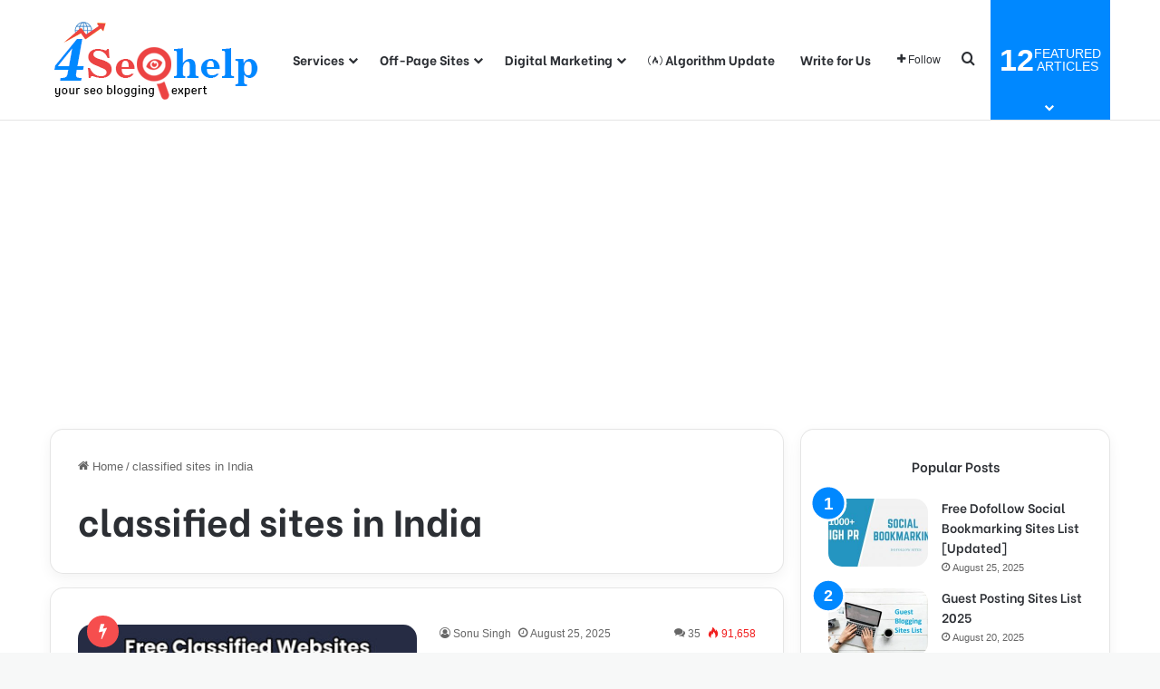

--- FILE ---
content_type: text/html; charset=UTF-8
request_url: https://www.4seohelp.com/tag/classified-sites-in-india/
body_size: 29580
content:
<!DOCTYPE html> <html lang="en-US" data-skin="light"> <head> <meta charset="UTF-8"/> <link rel="profile" href="//gmpg.org/xfn/11"/> <meta http-equiv='x-dns-prefetch-control' content='on'> <link rel='dns-prefetch' href="//cdnjs.cloudflare.com/"/> <link rel='dns-prefetch' href="//ajax.googleapis.com/"/> <link rel='dns-prefetch' href="//fonts.googleapis.com/"/> <link rel='dns-prefetch' href="//fonts.gstatic.com/"/> <link rel='dns-prefetch' href="//s.gravatar.com/"/> <link rel='dns-prefetch' href="//www.google-analytics.com/"/> <link rel='preload' as='script' href="//ajax.googleapis.com/ajax/libs/webfont/1/webfont.js"> <meta name='robots' content='index, follow, max-image-preview:large, max-snippet:-1, max-video-preview:-1'/> <title>classified sites in India Archives - 4 SEO Help</title> <link rel="canonical" href="https://www.4seohelp.com/tag/classified-sites-in-india/"/> <meta property="og:locale" content="en_US"/> <meta property="og:type" content="article"/> <meta property="og:title" content="classified sites in India Archives - 4 SEO Help"/> <meta property="og:url" content="https://www.4seohelp.com/tag/classified-sites-in-india/"/> <meta property="og:site_name" content="4 SEO Help"/> <meta name="twitter:card" content="summary_large_image"/> <meta name="twitter:site" content="@4SEOHelp"/> <link rel="amphtml" href="amp/"/><meta name="generator" content="AMP for WP 1.1.11"/><link rel='dns-prefetch' href="//www.googletagmanager.com/"/> <link rel='dns-prefetch' href="//stats.wp.com/"/> <link rel='dns-prefetch' href="//pagead2.googlesyndication.com/"/> <link rel='preconnect' href="//c0.wp.com/"/> <link rel="alternate" type="application/rss+xml" title="4 SEO Help &raquo; Feed" href="/feed/"/> <link rel="alternate" type="application/rss+xml" title="4 SEO Help &raquo; Comments Feed" href="/comments/feed/"/> <link rel="alternate" type="application/rss+xml" title="4 SEO Help &raquo; classified sites in India Tag Feed" href="feed/"/> <style type="text/css"> :root{ --tie-preset-gradient-1: linear-gradient(135deg, rgba(6, 147, 227, 1) 0%, rgb(155, 81, 224) 100%); --tie-preset-gradient-2: linear-gradient(135deg, rgb(122, 220, 180) 0%, rgb(0, 208, 130) 100%); --tie-preset-gradient-3: linear-gradient(135deg, rgba(252, 185, 0, 1) 0%, rgba(255, 105, 0, 1) 100%); --tie-preset-gradient-4: linear-gradient(135deg, rgba(255, 105, 0, 1) 0%, rgb(207, 46, 46) 100%); --tie-preset-gradient-5: linear-gradient(135deg, rgb(238, 238, 238) 0%, rgb(169, 184, 195) 100%); --tie-preset-gradient-6: linear-gradient(135deg, rgb(74, 234, 220) 0%, rgb(151, 120, 209) 20%, rgb(207, 42, 186) 40%, rgb(238, 44, 130) 60%, rgb(251, 105, 98) 80%, rgb(254, 248, 76) 100%); --tie-preset-gradient-7: linear-gradient(135deg, rgb(255, 206, 236) 0%, rgb(152, 150, 240) 100%); --tie-preset-gradient-8: linear-gradient(135deg, rgb(254, 205, 165) 0%, rgb(254, 45, 45) 50%, rgb(107, 0, 62) 100%); --tie-preset-gradient-9: linear-gradient(135deg, rgb(255, 203, 112) 0%, rgb(199, 81, 192) 50%, rgb(65, 88, 208) 100%); --tie-preset-gradient-10: linear-gradient(135deg, rgb(255, 245, 203) 0%, rgb(182, 227, 212) 50%, rgb(51, 167, 181) 100%); --tie-preset-gradient-11: linear-gradient(135deg, rgb(202, 248, 128) 0%, rgb(113, 206, 126) 100%); --tie-preset-gradient-12: linear-gradient(135deg, rgb(2, 3, 129) 0%, rgb(40, 116, 252) 100%); --tie-preset-gradient-13: linear-gradient(135deg, #4D34FA, #ad34fa); --tie-preset-gradient-14: linear-gradient(135deg, #0057FF, #31B5FF); --tie-preset-gradient-15: linear-gradient(135deg, #FF007A, #FF81BD); --tie-preset-gradient-16: linear-gradient(135deg, #14111E, #4B4462); --tie-preset-gradient-17: linear-gradient(135deg, #F32758, #FFC581); --main-nav-background: #FFFFFF; --main-nav-secondry-background: rgba(0,0,0,0.03); --main-nav-primary-color: #0088ff; --main-nav-contrast-primary-color: #FFFFFF; --main-nav-text-color: #2c2f34; --main-nav-secondry-text-color: rgba(0,0,0,0.5); --main-nav-main-border-color: rgba(0,0,0,0.1); --main-nav-secondry-border-color: rgba(0,0,0,0.08); } </style> <meta name="viewport" content="width=device-width, initial-scale=1.0"/><style id='wp-img-auto-sizes-contain-inline-css' type='text/css'> img:is([sizes=auto i],[sizes^="auto," i]){contain-intrinsic-size:3000px 1500px} /*# sourceURL=wp-img-auto-sizes-contain-inline-css */ </style> <link rel='stylesheet' id='sgr-css' href="/wp-content/plugins/simple-google-recaptcha/sgr.css?ver=1663488377" type='text/css' media='all'/> <style id='wp-emoji-styles-inline-css' type='text/css'> img.wp-smiley, img.emoji { display: inline !important; border: none !important; box-shadow: none !important; height: 1em !important; width: 1em !important; margin: 0 0.07em !important; vertical-align: -0.1em !important; background: none !important; padding: 0 !important; } /*# sourceURL=wp-emoji-styles-inline-css */ </style> <link rel='stylesheet' id='contact-form-7-css' href="/wp-content/plugins/contact-form-7/includes/css/styles.css?ver=6.1.4" type='text/css' media='all'/> <link rel='stylesheet' id='saswp-style-css' href="/wp-content/plugins/schema-and-structured-data-for-wp/admin_section/css/saswp-style.min.css?ver=1.54.2" type='text/css' media='all'/> <style id='saswp-style-inline-css' type='text/css'> .saswp-rb-hd span, .saswp-rvw-sm span{ background-color: #000; color: #fff; font-size: 15px; } .saswp-rb-rif{ color: #000; font-size: 18px; } .saswp-rvw-str .saswp_star_color svg, .saswp-rvw-str .saswp_star_color_gray svg, .saswp-rvw-str .saswp_half_star_color svg{ width: 18px; } .saswp-rvw-fs{ color: #000; font-size: 48px; } /*# sourceURL=saswp-style-inline-css */ </style> <link rel='stylesheet' id='tablepress-default-css' href="/wp-content/plugins/tablepress/css/build/default.css?ver=3.2.6" type='text/css' media='all'/> <link rel='stylesheet' id='tie-css-base-css' href="/wp-content/themes/jannah/assets/css/base.min.css?ver=7.6.4" type='text/css' media='all'/> <style id='tie-css-base-inline-css' type='text/css'> .wf-active .logo-text,.wf-active h1,.wf-active h2,.wf-active h3,.wf-active h4,.wf-active h5,.wf-active h6,.wf-active .the-subtitle{font-family: 'Be Vietnam';}.wf-active #main-nav .main-menu > ul > li > a{font-family: 'Be Vietnam';}#tie-body{background-color: #f7f8f8;}:root:root{--brand-color: #0088ff;--dark-brand-color: #0056cd;--bright-color: #FFFFFF;--base-color: #2c2f34;}#footer-widgets-container{border-top: 8px solid #0088ff;-webkit-box-shadow: 0 -5px 0 rgba(0,0,0,0.07); -moz-box-shadow: 0 -8px 0 rgba(0,0,0,0.07); box-shadow: 0 -8px 0 rgba(0,0,0,0.07);}#reading-position-indicator{box-shadow: 0 0 10px rgba( 0,136,255,0.7);}html :root:root{--brand-color: #0088ff;--dark-brand-color: #0056cd;--bright-color: #FFFFFF;--base-color: #2c2f34;}html #footer-widgets-container{border-top: 8px solid #0088ff;-webkit-box-shadow: 0 -5px 0 rgba(0,0,0,0.07); -moz-box-shadow: 0 -8px 0 rgba(0,0,0,0.07); box-shadow: 0 -8px 0 rgba(0,0,0,0.07);}html #reading-position-indicator{box-shadow: 0 0 10px rgba( 0,136,255,0.7);}html .tie-weather-widget.widget,html .container-wrapper{box-shadow: 0 5px 15px 0 rgba(0,0,0,0.05);}html .dark-skin .tie-weather-widget.widget,html .dark-skin .container-wrapper{box-shadow: 0 5px 15px 0 rgba(0,0,0,0.2);}html #header-notification-bar{background: var( --tie-preset-gradient-13 );}html #header-notification-bar{--tie-buttons-color: #FFFFFF;--tie-buttons-border-color: #FFFFFF;--tie-buttons-hover-color: #e1e1e1;--tie-buttons-hover-text: #000000;}html #header-notification-bar{--tie-buttons-text: #000000;}html #top-nav,html #top-nav .sub-menu,html #top-nav .comp-sub-menu,html #top-nav .ticker-content,html #top-nav .ticker-swipe,html .top-nav-boxed #top-nav .topbar-wrapper,html .top-nav-dark .top-menu ul,html #autocomplete-suggestions.search-in-top-nav{background-color : #59afff;}html #top-nav *,html #autocomplete-suggestions.search-in-top-nav{border-color: rgba( #FFFFFF,0.08);}html #top-nav .icon-basecloud-bg:after{color: #59afff;}html #theme-header:not(.main-nav-boxed) #main-nav,html .main-nav-boxed .main-menu-wrapper{border-bottom-width:1px !important;border-style: solid;border-right: 0 none;border-left : 0 none;}html .main-nav-boxed #main-nav.fixed-nav{box-shadow: none;}html #footer{background-color: #332295;}html #site-info{background-color: #261393;}html #footer .posts-list-counter .posts-list-items li.widget-post-list:before{border-color: #332295;}html #footer .timeline-widget a .date:before{border-color: rgba(51,34,149,0.8);}html #footer .footer-boxed-widget-area,html #footer textarea,html #footer input:not([type=submit]),html #footer select,html #footer code,html #footer kbd,html #footer pre,html #footer samp,html #footer .show-more-button,html #footer .slider-links .tie-slider-nav span,html #footer #wp-calendar,html #footer #wp-calendar tbody td,html #footer #wp-calendar thead th,html #footer .widget.buddypress .item-options a{border-color: rgba(255,255,255,0.1);}html #footer .social-statistics-widget .white-bg li.social-icons-item a,html #footer .widget_tag_cloud .tagcloud a,html #footer .latest-tweets-widget .slider-links .tie-slider-nav span,html #footer .widget_layered_nav_filters a{border-color: rgba(255,255,255,0.1);}html #footer .social-statistics-widget .white-bg li:before{background: rgba(255,255,255,0.1);}html .site-footer #wp-calendar tbody td{background: rgba(255,255,255,0.02);}html #footer .white-bg .social-icons-item a span.followers span,html #footer .circle-three-cols .social-icons-item a .followers-num,html #footer .circle-three-cols .social-icons-item a .followers-name{color: rgba(255,255,255,0.8);}html #footer .timeline-widget ul:before,html #footer .timeline-widget a:not(:hover) .date:before{background-color: #150477;}html .site-footer.dark-skin a:hover,html #footer .stars-rating-active,html #footer .twitter-icon-wrap span,html .block-head-4.magazine2 #footer .tabs li a{color: #fe4c1c;}html #footer .circle_bar{stroke: #fe4c1c;}html #footer .widget.buddypress .item-options a.selected,html #footer .widget.buddypress .item-options a.loading,html #footer .tie-slider-nav span:hover,html .block-head-4.magazine2 #footer .tabs{border-color: #fe4c1c;}html .magazine2:not(.block-head-4) #footer .tabs a:hover,html .magazine2:not(.block-head-4) #footer .tabs .active a,html .magazine1 #footer .tabs a:hover,html .magazine1 #footer .tabs .active a,html .block-head-4.magazine2 #footer .tabs.tabs .active a,html .block-head-4.magazine2 #footer .tabs > .active a:before,html .block-head-4.magazine2 #footer .tabs > li.active:nth-child(n) a:after,html #footer .digital-rating-static,html #footer .timeline-widget li a:hover .date:before,html #footer #wp-calendar #today,html #footer .posts-list-counter .posts-list-items li.widget-post-list:before,html #footer .cat-counter span,html #footer.dark-skin .the-global-title:after,html #footer .button,html #footer [type='submit'],html #footer .spinner > div,html #footer .widget.buddypress .item-options a.selected,html #footer .widget.buddypress .item-options a.loading,html #footer .tie-slider-nav span:hover,html #footer .fullwidth-area .tagcloud a:hover{background-color: #fe4c1c;color: #FFFFFF;}html .block-head-4.magazine2 #footer .tabs li a:hover{color: #e02e00;}html .block-head-4.magazine2 #footer .tabs.tabs .active a:hover,html #footer .widget.buddypress .item-options a.selected,html #footer .widget.buddypress .item-options a.loading,html #footer .tie-slider-nav span:hover{color: #FFFFFF !important;}html #footer .button:hover,html #footer [type='submit']:hover{background-color: #e02e00;color: #FFFFFF;}html a#go-to-top{background-color: #332295;}html #tie-popup-adblock .container-wrapper{background-color: #77539e !important;color: #FFFFFF;}html #tie-popup-adblock .container-wrapper .tie-btn-close:before{color: #FFFFFF;}html .tie-cat-4867,html .tie-cat-item-4867 > span{background-color:#e67e22 !important;color:#FFFFFF !important;}html .tie-cat-4867:after{border-top-color:#e67e22 !important;}html .tie-cat-4867:hover{background-color:#c86004 !important;}html .tie-cat-4867:hover:after{border-top-color:#c86004 !important;}html .tie-cat-4868,html .tie-cat-item-4868 > span{background-color:#2ecc71 !important;color:#FFFFFF !important;}html .tie-cat-4868:after{border-top-color:#2ecc71 !important;}html .tie-cat-4868:hover{background-color:#10ae53 !important;}html .tie-cat-4868:hover:after{border-top-color:#10ae53 !important;}html .tie-cat-4869,html .tie-cat-item-4869 > span{background-color:#9b59b6 !important;color:#FFFFFF !important;}html .tie-cat-4869:after{border-top-color:#9b59b6 !important;}html .tie-cat-4869:hover{background-color:#7d3b98 !important;}html .tie-cat-4869:hover:after{border-top-color:#7d3b98 !important;}html .tie-cat-4870,html .tie-cat-item-4870 > span{background-color:#34495e !important;color:#FFFFFF !important;}html .tie-cat-4870:after{border-top-color:#34495e !important;}html .tie-cat-4870:hover{background-color:#162b40 !important;}html .tie-cat-4870:hover:after{border-top-color:#162b40 !important;}html .tie-cat-4871,html .tie-cat-item-4871 > span{background-color:#795548 !important;color:#FFFFFF !important;}html .tie-cat-4871:after{border-top-color:#795548 !important;}html .tie-cat-4871:hover{background-color:#5b372a !important;}html .tie-cat-4871:hover:after{border-top-color:#5b372a !important;}html .tie-cat-4872,html .tie-cat-item-4872 > span{background-color:#4CAF50 !important;color:#FFFFFF !important;}html .tie-cat-4872:after{border-top-color:#4CAF50 !important;}html .tie-cat-4872:hover{background-color:#2e9132 !important;}html .tie-cat-4872:hover:after{border-top-color:#2e9132 !important;}@media (min-width: 1200px){html .container{width: auto;}}html .boxed-layout #tie-wrapper,html .boxed-layout .fixed-nav{max-width: 1430px;}@media (min-width: 1400px){html .container,html .wide-next-prev-slider-wrapper .slider-main-container{max-width: 1400px;}}@media (min-width: 992px){html .sidebar{width: 31%;}html .main-content{width: 69%;}}html body .mag-box .breaking,html body .social-icons-widget .social-icons-item .social-link,html body .widget_product_tag_cloud a,html body .widget_tag_cloud a,html body .post-tags a,html body .widget_layered_nav_filters a,html body .post-bottom-meta-title,html body .post-bottom-meta a,html body .post-cat,html body .show-more-button,html body #instagram-link.is-expanded .follow-button,html body .cat-counter a + span,html body .mag-box-options .slider-arrow-nav a,html body .main-menu .cats-horizontal li a,html body #instagram-link.is-compact,html body .pages-numbers a,html body .pages-nav-item,html body .bp-pagination-links .page-numbers,html body .fullwidth-area .widget_tag_cloud .tagcloud a,html body ul.breaking-news-nav li.jnt-prev,html body ul.breaking-news-nav li.jnt-next,html body #tie-popup-search-mobile table.gsc-search-box{border-radius: 35px;}html body .mag-box ul.breaking-news-nav li{border: 0 !important;}html body #instagram-link.is-compact{padding-right: 40px;padding-left: 40px;}html body .post-bottom-meta-title,html body .post-bottom-meta a,html body .more-link{padding-right: 15px;padding-left: 15px;}html body #masonry-grid .container-wrapper .post-thumb img{border-radius: 0px;}html body .video-thumbnail,html body .review-item,html body .review-summary,html body .user-rate-wrap,html body textarea,html body input,html body select{border-radius: 5px;}html body .post-content-slideshow,html body #tie-read-next,html body .prev-next-post-nav .post-thumb,html body .post-thumb img,html body .container-wrapper,html body .tie-popup-container .container-wrapper,html body .widget,html body .tie-grid-slider .grid-item,html body .slider-vertical-navigation .slide,html body .boxed-slider:not(.tie-grid-slider) .slide,html body .buddypress-wrap .activity-list .load-more a,html body .buddypress-wrap .activity-list .load-newest a,html body .woocommerce .products .product .product-img img,html body .woocommerce .products .product .product-img,html body .woocommerce .woocommerce-tabs,html body .woocommerce div.product .related.products,html body .woocommerce div.product .up-sells.products,html body .woocommerce .cart_totals,html .woocommerce .cross-sells,html body .big-thumb-left-box-inner,html body .miscellaneous-box .posts-items li:first-child,html body .single-big-img,html body .masonry-with-spaces .container-wrapper .slide,html body .news-gallery-items li .post-thumb,html body .scroll-2-box .slide,html .magazine1.archive:not(.bbpress) .entry-header-outer,html .magazine1.search .entry-header-outer,html .magazine1.archive:not(.bbpress) .mag-box .container-wrapper,html .magazine1.search .mag-box .container-wrapper,html body.magazine1 .entry-header-outer + .mag-box,html body .digital-rating-static,html body .entry q,html body .entry blockquote,html body #instagram-link.is-expanded,html body.single-post .featured-area,html body.post-layout-8 #content,html body .footer-boxed-widget-area,html body .tie-video-main-slider,html body .post-thumb-overlay,html body .widget_media_image img,html body .stream-item-mag img,html body .media-page-layout .post-element{border-radius: 15px;}html #subcategories-section .container-wrapper{border-radius: 15px !important;margin-top: 15px !important;border-top-width: 1px !important;}@media (max-width: 767px) {html .tie-video-main-slider iframe{border-top-right-radius: 15px;border-top-left-radius: 15px;}}html .magazine1.archive:not(.bbpress) .mag-box .container-wrapper,html .magazine1.search .mag-box .container-wrapper{margin-top: 15px;border-top-width: 1px;}html body .section-wrapper:not(.container-full) .wide-slider-wrapper .slider-main-container,html body .section-wrapper:not(.container-full) .wide-slider-three-slids-wrapper{border-radius: 15px;overflow: hidden;}html body .wide-slider-nav-wrapper,html body .share-buttons-bottom,html body .first-post-gradient li:first-child .post-thumb:after,html body .scroll-2-box .post-thumb:after{border-bottom-left-radius: 15px;border-bottom-right-radius: 15px;}html body .main-menu .menu-sub-content,html body .comp-sub-menu{border-bottom-left-radius: 10px;border-bottom-right-radius: 10px;}html body.single-post .featured-area{overflow: hidden;}html body #check-also-box.check-also-left{border-top-right-radius: 15px;border-bottom-right-radius: 15px;}html body #check-also-box.check-also-right{border-top-left-radius: 15px;border-bottom-left-radius: 15px;}html body .mag-box .breaking-news-nav li:last-child{border-top-right-radius: 35px;border-bottom-right-radius: 35px;}html body .mag-box .breaking-title:before{border-top-left-radius: 35px;border-bottom-left-radius: 35px;}html body .tabs li:last-child a,html body .full-overlay-title li:not(.no-post-thumb) .block-title-overlay{border-top-right-radius: 15px;}html body .center-overlay-title li:not(.no-post-thumb) .block-title-overlay,html body .tabs li:first-child a{border-top-left-radius: 15px;} /*# sourceURL=tie-css-base-inline-css */ </style> <script type="text/javascript" id="sgr-js-extra">
/* <![CDATA[ */
var sgr = {"sgr_site_key":"6LdL3gAdAAAAAKOSJcNMKxg92gMscOvbP1r_p1fM"};
//# sourceURL=sgr-js-extra
/* ]]> */
</script> <script type="text/javascript" src="https://www.4seohelp.com/wp-content/plugins/simple-google-recaptcha/sgr.js?ver=1663488377" id="sgr-js"></script> <script type="text/javascript" src="https://c0.wp.com/c/6.9/wp-includes/js/jquery/jquery.min.js" id="jquery-core-js"></script> <script type="text/javascript" src="https://c0.wp.com/c/6.9/wp-includes/js/jquery/jquery-migrate.min.js" id="jquery-migrate-js"></script> <script type="text/javascript" id="jquery-js-after">
/* <![CDATA[ */
jQuery(document).ready(function() {
	jQuery(".3af843e6c9188d04977fc58c710cfd47").click(function() {
		jQuery.post(
			"https://www.4seohelp.com/wp-admin/admin-ajax.php", {
				"action": "quick_adsense_onpost_ad_click",
				"quick_adsense_onpost_ad_index": jQuery(this).attr("data-index"),
				"quick_adsense_nonce": "12a78ae5d7",
			}, function(response) { }
		);
	});
});

//# sourceURL=jquery-js-after
/* ]]> */
</script> <script type="text/javascript" src="https://www.googletagmanager.com/gtag/js?id=GT-KFG3ZLB" id="google_gtagjs-js" async></script> <script type="text/javascript" id="google_gtagjs-js-after">
/* <![CDATA[ */
window.dataLayer = window.dataLayer || [];function gtag(){dataLayer.push(arguments);}
gtag("set","linker",{"domains":["www.4seohelp.com"]});
gtag("js", new Date());
gtag("set", "developer_id.dZTNiMT", true);
gtag("config", "GT-KFG3ZLB");
//# sourceURL=google_gtagjs-js-after
/* ]]> */
</script> <link rel="https://api.w.org/" href="/wp-json/"/><link rel="alternate" title="JSON" type="application/json" href="/wp-json/wp/v2/tags/5363"/><link rel="EditURI" type="application/rsd+xml" title="RSD" href="/xmlrpc.php?rsd"/> <meta name="generator" content="WordPress 6.9"/> <meta name="generator" content="Site Kit by Google 1.171.0"/> <style>img#wpstats{display:none}</style> <meta http-equiv="X-UA-Compatible" content="IE=edge"><meta name="yandex-verification" content="22016631594256ac"/> <script async custom-element="amp-auto-ads"
        src="https://cdn.ampproject.org/v0/amp-auto-ads-0.1.js">
</script> <meta name="google-adsense-platform-account" content="ca-host-pub-2644536267352236"> <meta name="google-adsense-platform-domain" content="sitekit.withgoogle.com"> <script type="application/ld+json" class="saswp-schema-markup-output">
[{"@context":"https:\/\/schema.org\/","@type":"CollectionPage","@id":"https:\/\/www.4seohelp.com\/tag\/classified-sites-in-india\/#CollectionPage","headline":"classified sites in India","description":"","url":"https:\/\/www.4seohelp.com\/tag\/classified-sites-in-india\/","hasPart":[{"@type":"Article","headline":"15k+ Global Free Classified Submission Sites List 2026 | International Ads Posting Sites - 4 SEO Help","url":"https:\/\/www.4seohelp.com\/free-classified-submission-sites-list\/","datePublished":"2024-12-10T12:10:47+05:30","dateModified":"2025-08-25T21:56:25+05:30","mainEntityOfPage":"https:\/\/www.4seohelp.com\/free-classified-submission-sites-list\/","author":{"@type":"Person","name":"Sonu Singh","description":"Sonu Singh is an enthusiastic blogger &amp; SEO expert at 4SEOHELP. He is digitally savvy and loves to learn new things about the world of digital technology. He loves challenges come in his way. He prefers to share useful information such as SEO, WordPress, Web Hosting, Affiliate Marketing etc. His provided knowledge helps the business people, developers, designers, and bloggers to stay ahead in the digital competition.","url":"https:\/\/www.4seohelp.com\/author\/admin\/","sameAs":["https:\/\/www.4seohelp.com\/","https:\/\/www.facebook.com\/s4sonusingh","https:\/\/twitter.com\/s4sonusingh","https:\/\/www.instagram.com\/s4sonusingh\/","https:\/\/www.linkedin.com\/in\/s4sonu\/","https:\/\/www.pinterest.com\/s4sonu\/","https:\/\/s4sonu.tumblr.com\/"],"image":{"@type":"ImageObject","url":"https:\/\/secure.gravatar.com\/avatar\/83f2542fc9e1ed4fc796e1921a42ff82a74b6a8d3f79b32756de486b7ec68782?s=96&d=mm&r=g","height":96,"width":96}},"publisher":{"@type":"Organization","name":"4 SEO Help","url":"https:\/\/www.4seohelp.com\/","logo":{"@type":"ImageObject","url":"https:\/\/www.4seohelp.com\/wp-content\/uploads\/2019\/01\/4-SEO-Help-Logo-e1547926321528.png","width":320,"height":110}},"image":[{"@type":"ImageObject","@id":"https:\/\/www.4seohelp.com\/free-classified-submission-sites-list\/#primaryimage","url":"https:\/\/www.4seohelp.com\/wp-content\/uploads\/2021\/06\/international-classified-sites-list.jpg","width":"700","height":"380","caption":"international classified sites list"}]}]},

{"@context":"https:\/\/schema.org\/","@graph":[{"@type":"NewsMediaOrganization"},{"@context":"https:\/\/schema.org\/","@type":"WebPage","@id":"https:\/\/www.4seohelp.com\/tag\/classified-sites-in-india\/#webpage","name":"classified sites in India","url":"https:\/\/www.4seohelp.com\/tag\/classified-sites-in-india\/","lastReviewed":"2025-08-25T21:56:25+05:30","dateCreated":"2024-12-10T12:10:47+05:30","inLanguage":"en-US","description":"","keywords":"","reviewedBy":{"@type":"Organization","name":"4 SEO Help","url":"https:\/\/www.4seohelp.com\/","logo":{"@type":"ImageObject","url":"https:\/\/www.4seohelp.com\/wp-content\/uploads\/2019\/01\/4-SEO-Help-Logo-e1547926321528.png","width":320,"height":110}},"publisher":{"@type":"Organization","name":"4 SEO Help","url":"https:\/\/www.4seohelp.com\/","logo":{"@type":"ImageObject","url":"https:\/\/www.4seohelp.com\/wp-content\/uploads\/2019\/01\/4-SEO-Help-Logo-e1547926321528.png","width":320,"height":110}},"primaryImageOfPage":{"@id":"https:\/\/www.4seohelp.com\/free-classified-submission-sites-list\/#primaryimage"},"mainContentOfPage":[[{"@context":"https:\/\/schema.org\/","@type":"SiteNavigationElement","@id":"https:\/\/www.4seohelp.com\/#ppc-expert-in-delhi","name":"PPC Expert in Delhi","url":"https:\/\/www.4seohelp.com\/ppc-expert-in-delhi\/"},{"@context":"https:\/\/schema.org\/","@type":"SiteNavigationElement","@id":"https:\/\/www.4seohelp.com\/#hire-dedicated-seo-expert","name":"Hire Dedicated SEO Expert","url":"https:\/\/www.4seohelp.com\/seo-expert-in-delhi\/"},{"@context":"https:\/\/schema.org\/","@type":"SiteNavigationElement","@id":"https:\/\/www.4seohelp.com\/#content-writing-services","name":"Content Writing Services","url":"https:\/\/www.4seohelp.com\/content-writing-services\/"},{"@context":"https:\/\/schema.org\/","@type":"SiteNavigationElement","@id":"https:\/\/www.4seohelp.com\/#ppc-management-services","name":"PPC Management Services","url":"https:\/\/www.4seohelp.com\/ppc-management-services\/"},{"@context":"https:\/\/schema.org\/","@type":"SiteNavigationElement","@id":"https:\/\/www.4seohelp.com\/#off-page-sites","name":"Off-Page Sites","url":"https:\/\/www.4seohelp.com\/seo-off-page-sites\/"},{"@context":"https:\/\/schema.org\/","@type":"SiteNavigationElement","@id":"https:\/\/www.4seohelp.com\/#guest-posting-sites","name":"Guest Posting Sites","url":"https:\/\/www.4seohelp.com\/guest-posting-sites\/"},{"@context":"https:\/\/schema.org\/","@type":"SiteNavigationElement","@id":"https:\/\/www.4seohelp.com\/#bookmarking","name":"Bookmarking","url":"https:\/\/www.4seohelp.com\/bookmarking\/"},{"@context":"https:\/\/schema.org\/","@type":"SiteNavigationElement","@id":"https:\/\/www.4seohelp.com\/#classified","name":"Classified","url":"https:\/\/www.4seohelp.com\/classified\/"},{"@context":"https:\/\/schema.org\/","@type":"SiteNavigationElement","@id":"https:\/\/www.4seohelp.com\/#business-listing","name":"Business Listing","url":"https:\/\/www.4seohelp.com\/business-listing\/"},{"@context":"https:\/\/schema.org\/","@type":"SiteNavigationElement","@id":"https:\/\/www.4seohelp.com\/#web-2-0-sites-list","name":"Web 2.0 Sites List","url":"https:\/\/www.4seohelp.com\/web-2-0-submission-sites-list\/"},{"@context":"https:\/\/schema.org\/","@type":"SiteNavigationElement","@id":"https:\/\/www.4seohelp.com\/#press-release-sites","name":"Press Release Sites","url":"https:\/\/www.4seohelp.com\/press-release-submission-sites-list\/"},{"@context":"https:\/\/schema.org\/","@type":"SiteNavigationElement","@id":"https:\/\/www.4seohelp.com\/#profile-creation-sites","name":"Profile Creation Sites","url":"https:\/\/www.4seohelp.com\/profile-creation\/"},{"@context":"https:\/\/schema.org\/","@type":"SiteNavigationElement","@id":"https:\/\/www.4seohelp.com\/#video-sharing-sites","name":"Video Sharing Sites","url":"https:\/\/www.4seohelp.com\/top-free-video-sharing-sites-list\/"},{"@context":"https:\/\/schema.org\/","@type":"SiteNavigationElement","@id":"https:\/\/www.4seohelp.com\/#podcast-sites-list","name":"Podcast Sites List","url":"https:\/\/www.4seohelp.com\/podcast-submission-sites-list\/"},{"@context":"https:\/\/schema.org\/","@type":"SiteNavigationElement","@id":"https:\/\/www.4seohelp.com\/#audio-sharing-sites","name":"Audio Sharing Sites","url":"https:\/\/www.4seohelp.com\/top-free-audio-sharing-sites-list\/"},{"@context":"https:\/\/schema.org\/","@type":"SiteNavigationElement","@id":"https:\/\/www.4seohelp.com\/#forum-posting-sites","name":"Forum Posting Sites","url":"https:\/\/www.4seohelp.com\/free-forum-posting-sites-list\/"},{"@context":"https:\/\/schema.org\/","@type":"SiteNavigationElement","@id":"https:\/\/www.4seohelp.com\/#q-a-submission-sites","name":"Q & A Submission Sites","url":"https:\/\/www.4seohelp.com\/free-question-and-answer-websites-list\/"},{"@context":"https:\/\/schema.org\/","@type":"SiteNavigationElement","@id":"https:\/\/www.4seohelp.com\/#event-submissions-sites","name":"Event Submissions Sites","url":"https:\/\/www.4seohelp.com\/free-event-submissions-sites-list\/"},{"@context":"https:\/\/schema.org\/","@type":"SiteNavigationElement","@id":"https:\/\/www.4seohelp.com\/#coupon-submission-sites","name":"Coupon Submission Sites","url":"https:\/\/www.4seohelp.com\/top-coupon-submission-sites-in-india\/"},{"@context":"https:\/\/schema.org\/","@type":"SiteNavigationElement","@id":"https:\/\/www.4seohelp.com\/#wiki-submission-sites","name":"Wiki Submission Sites","url":"https:\/\/www.4seohelp.com\/wiki-submission-sites-list\/"},{"@context":"https:\/\/schema.org\/","@type":"SiteNavigationElement","@id":"https:\/\/www.4seohelp.com\/#rss-feed-sites","name":"RSS Feed Sites","url":"https:\/\/www.4seohelp.com\/free-rss-feed-submission-sites-list\/"},{"@context":"https:\/\/schema.org\/","@type":"SiteNavigationElement","@id":"https:\/\/www.4seohelp.com\/#article-sites-list","name":"Article Sites List","url":"https:\/\/www.4seohelp.com\/article-submission-sites-list\/"},{"@context":"https:\/\/schema.org\/","@type":"SiteNavigationElement","@id":"https:\/\/www.4seohelp.com\/#instant-approval-article-sites","name":"Instant Approval Article Sites","url":"https:\/\/www.4seohelp.com\/instant-approval-article-submission-sites-list\/"},{"@context":"https:\/\/schema.org\/","@type":"SiteNavigationElement","@id":"https:\/\/www.4seohelp.com\/#image-submission-sites","name":"Image Submission Sites","url":"https:\/\/www.4seohelp.com\/top-high-da-pr-photo-sharing-sites-list\/"},{"@context":"https:\/\/schema.org\/","@type":"SiteNavigationElement","@id":"https:\/\/www.4seohelp.com\/#infographics-submission","name":"Infographics Submission","url":"https:\/\/www.4seohelp.com\/free-infographics-submission-sites-list\/"},{"@context":"https:\/\/schema.org\/","@type":"SiteNavigationElement","@id":"https:\/\/www.4seohelp.com\/#ppt-submission-sites","name":"PPT Submission Sites","url":"https:\/\/www.4seohelp.com\/ppt-submission-sites-list\/"},{"@context":"https:\/\/schema.org\/","@type":"SiteNavigationElement","@id":"https:\/\/www.4seohelp.com\/#pdf-submission-sites","name":"PDF Submission Sites","url":"https:\/\/www.4seohelp.com\/pdf-submission-site-list\/"},{"@context":"https:\/\/schema.org\/","@type":"SiteNavigationElement","@id":"https:\/\/www.4seohelp.com\/#digital-marketing","name":"Digital Marketing","url":"https:\/\/www.4seohelp.com\/digital-marketing\/"},{"@context":"https:\/\/schema.org\/","@type":"SiteNavigationElement","@id":"https:\/\/www.4seohelp.com\/#seo","name":"SEO","url":"https:\/\/www.4seohelp.com\/seo\/"},{"@context":"https:\/\/schema.org\/","@type":"SiteNavigationElement","@id":"https:\/\/www.4seohelp.com\/#social-media","name":"Social Media","url":"https:\/\/www.4seohelp.com\/social-media-marketing\/"},{"@context":"https:\/\/schema.org\/","@type":"SiteNavigationElement","@id":"https:\/\/www.4seohelp.com\/#ppc","name":"PPC","url":"https:\/\/www.4seohelp.com\/ppc\/"},{"@context":"https:\/\/schema.org\/","@type":"SiteNavigationElement","@id":"https:\/\/www.4seohelp.com\/#orm","name":"ORM","url":"https:\/\/www.4seohelp.com\/orm\/"},{"@context":"https:\/\/schema.org\/","@type":"SiteNavigationElement","@id":"https:\/\/www.4seohelp.com\/#content-marketing","name":"Content Marketing","url":"https:\/\/www.4seohelp.com\/content-marketing\/"},{"@context":"https:\/\/schema.org\/","@type":"SiteNavigationElement","@id":"https:\/\/www.4seohelp.com\/#lead-generation","name":"Lead Generation","url":"https:\/\/www.4seohelp.com\/lead-generation\/"},{"@context":"https:\/\/schema.org\/","@type":"SiteNavigationElement","@id":"https:\/\/www.4seohelp.com\/#blogging-tips","name":"Blogging Tips","url":"https:\/\/www.4seohelp.com\/blogging-tips\/"},{"@context":"https:\/\/schema.org\/","@type":"SiteNavigationElement","@id":"https:\/\/www.4seohelp.com\/#email-marketing","name":"Email Marketing","url":"https:\/\/www.4seohelp.com\/email-marketing\/"},{"@context":"https:\/\/schema.org\/","@type":"SiteNavigationElement","@id":"https:\/\/www.4seohelp.com\/#influencer-marketing","name":"Influencer Marketing","url":"https:\/\/www.4seohelp.com\/influencer-marketing\/"},{"@context":"https:\/\/schema.org\/","@type":"SiteNavigationElement","@id":"https:\/\/www.4seohelp.com\/#sms-marketing","name":"SMS Marketing","url":"https:\/\/www.4seohelp.com\/sms-marketing\/"},{"@context":"https:\/\/schema.org\/","@type":"SiteNavigationElement","@id":"https:\/\/www.4seohelp.com\/#algorithm-update","name":"Algorithm Update","url":"https:\/\/www.4seohelp.com\/google-algorithm-update\/"},{"@context":"https:\/\/schema.org\/","@type":"SiteNavigationElement","@id":"https:\/\/www.4seohelp.com\/#write-for-us","name":"Write for Us","url":"https:\/\/www.4seohelp.com\/write-for-us\/"}]],"breadcrumb":{"@id":"https:\/\/www.4seohelp.com\/tag\/classified-sites-in-india\/#breadcrumb"}},{"@type":"BreadcrumbList","@id":"https:\/\/www.4seohelp.com\/tag\/classified-sites-in-india\/#breadcrumb","itemListElement":[{"@type":"ListItem","position":1,"item":{"@id":"https:\/\/www.4seohelp.com","name":"4 SEO Help"}},{"@type":"ListItem","position":2,"item":{"@id":"https:\/\/www.4seohelp.com\/tag\/classified-sites-in-india\/","name":"classified sites in India"}}]},{"@type":"BlogPosting","@id":"https:\/\/www.4seohelp.com\/free-classified-submission-sites-list\/#BlogPosting","url":"https:\/\/www.4seohelp.com\/free-classified-submission-sites-list\/","inLanguage":"en-US","mainEntityOfPage":"https:\/\/www.4seohelp.com\/tag\/classified-sites-in-india\/#webpage","headline":"15k+ Global Free Classified Submission Sites List 2026 | International Ads Posting Sites - 4 SEO Help","description":"Access the latest free classified submission sites list 2025 to promote your business, improve SEO, boost traffic, and increase online visibility.","articleBody":"Get Familiar With Classified Submission &amp; Ad Posting Sites  The universe of digital marketing is loaded with a lot of chances. It gives you the approaches to improve your site and gets it on the search engine result pages. If we especially talk classified sites and directories, it would not be right to say that opposition is too high in the portion of the business. The Classified Submission &amp; Ad Posting Sites are something that offers an extraordinary chance to grandstand themselves locally. It is one of the techniques that assistance in publicizing a business in the neighborhood limits so you can catch those nearby clients who are still left undiscovered with the products and services you advertised.  High Authority Guest Posting Sites List  Types of Classified Ads Submission  If you are looking to increase your website traffic or want to gain more exposure then it becomes crucial to know that Classified ad submission is further categorized into two parts. The first is online and the second one is offline. If we talk about online classifieds then these are economical and easy to perform with the same functionalities as the offline classified ad submission. It saves your money as well as time with energy. Further to time and money in many places, your classified ads submission will also submit site to other classified sites for free or within a small amount of cost.  Reason to choose Free Classified Sites For Ad Posting  There are reasons to choose business ads posting apart from their easiest and inexpensive ways. It not just promotes your business but also brings the potential traffic to improvise the search engine optimization results-     \tOpens the doors of the global market for your products.   \tIt assists website owners to improve their search engine ranking.   \tIt helps in furthermore conferring to the customers via a long-term content marketing strategy.   \tInner pages of a website and portal are also allowed in classified ads hence people can also promote their inner pages or product pages.   \tHelpful in enhancing website traffic &amp; most of the classified sites are free.   \tFree Ads help people drive direct customers from the local marketplace.   \tEffective Classified Ads Submission helps business owners get worthy backlinks.   \tClassified Ads are easy to use.   \tAds Submission enables you lists your website in local classified sites.    Benefits of Business Ad Posting  Being one of the demanding and economical methods of business advertisement posting in India, it's anything but an extraordinary method to advance your business. Some of its benefits are \u2013     \tIt keeps the sponsors cooperating straightforwardly with clients.   \tIt is savvy and easy to utilize the technique   \tIt is one of the valuable strategies of site design improvement   \tIt doesn't need any specialized information and preparation.   \tIt builds the neighborhood and worldwide presence of a business.   \tAdvertisements through classifieds are quicker and bother-free.    How to Submit Your Classified Ad     \tGoogle high DA PA Classified Ads Submission sites.   \tRegister your correct details by filling up the required form   \tAfter the successful sign-up, click on the post AD.   \tThen select Category and subcategory.   \tNext, add a suitable Title, description, image, and contact details.   \tIn the last, click on the submit button. Some sites will ask you to verify the ad so verify it through Gmail.    List of Free Global Classified Submission Sites |\u00a0Free Classified Submission Sites List | Top Worldwide Classified Sites  Free Classified Submission Sites List for USA    Free UK Classified Submission Sites List    Free UAE Classified Submission Sites List    Classified Submission Sites List for India    Free High DA Classifieds Sites List for Canada    Classified Submission Sites in\u00a0Australia    Best Singapore Classified Sites List    Free Classified Submission Sites in Pakistan    Free High DA Classifieds Sites List for Bangladesh    Top Classified Submission Sites List for Japan    France Classifieds Submission Sites    Classifieds Ad Posting Sites in Spain    Free High DA Classifieds Ad Posting Sites List for Malaysia    Top Ads Posting Sites in Kuwait    Free Sri Lanka Classified Sites    List of Greenland Classified Sites    Free Barbados Classified Sites List    Top Jordan Classified Sites List    High DA\/PR Classifieds Sites List for Sweden  ","keywords":"Algeria classified sites, Argentina classified sites, Australia Classified Sites, Austria classified sites, Automotive classified sites, Azerbaijan classified sites, Bahrain classified sites, Bangladesh classified sites, Belarus classified sites, Belgium classified sites, Brazil Classified Sites, Bulgaria classified sites, Cambodia classified sites, Cameroon classified sites, Chile classified sites, China Classified Sites, classified posting sites, classified sites, classified sites in Algeria, classified sites in Argentina, classified sites in Australia, classified sites in Austria, classified sites in Azerbaijan, classified sites in Bahrain, classified sites in Bangladesh, classified sites in Belarus, classified sites in Belgium, classified sites in Brazil, classified sites in Bulgaria, classified sites in Cambodia, classified sites in Cameroon, classified sites in Chile, classified sites in china, classified sites in Colombia, classified sites in Costa Rica, classified sites in Croatia, classified sites in Czechia, classified sites in Denmark, classified sites in Dominican Republic, classified sites in Ecuador, classified sites in Egypt, classified sites in Estonia, classified sites in Finland, classified sites in France, classified sites in germany, classified sites in Ghana, classified sites in Greece, classified sites in Guatemala, classified sites in Hungary, classified sites in India, classified sites in Indonesia, classified sites in Iran, classified sites in Ireland, classified sites in Israel, classified sites in Italy, classified sites in japan, classified sites in Jordan, classified sites in Kazakhstan, classified sites in Kenya, classified sites in Latvia, classified sites in Lebanon, classified sites in Lithuania, classified sites in Luxembourg, classified sites in malaysia, classified sites in Mexico, classified sites in Mongolia, classified sites in Morocco, classified sites in Myanmar, classified sites in Netherlands, classified sites in New Zealand, classified sites in Norway, classified sites in Oman, classified sites in Panama, classified sites in Paraguay, classified sites in Peru, classified sites in Philippines, classified sites in Poland, classified sites in Portugal, classified sites in Qatar, classified sites in Romania, classified sites in Russia, classified sites in Saudi Arabia, classified sites in Serbia, classified sites in singapore, classified sites in Slovenia, classified sites in South Africa, classified sites in South Korea, classified sites in Spain, classified sites in Sri Lanka, classified sites in Sweden, classified sites in Switzerland, classified sites in Thailand, classified sites in Tunisia, classified sites in Turkey, classified sites in UK, classified sites in ukraine, classified sites in Uruguay, classified sites in Uzbekistan, classified sites in Vietnam, classified sites in Zambia, Classified Sites List, Classified Submission Sites, Classifieds Submission Sites, Colombia classified sites, Costa Rica classified sites, Croatia classified sites, Cryptocurrency classified sites, Czechia classified sites, Denmark classified sites, Digital Marketing classified sites, Dominican Republic classified sites, Ecommerce classified sites, Ecuador classified sites, Education classified sites, Egypt classified sites, Entertainment classified sites, Estonia classified sites, Fashion classified sites, Finance classified sites, Finland classified sites, Fitness classified sites, France classified sites, germany classified sites, Ghana classified sites, Global Classified Sites, Greece classified sites, Guatemala classified sites, Health and Fitness classified sites, Health classified sites, Hungary classified sites, Indonesia Classified Sites, international classified sites, Iran classified sites, Ireland classified sites, Israel classified sites, Italy classified sites, Japan Classified Sites, Jordan Classified Sites, Kazakhstan classified sites, Kenya classified sites, Latvia classified sites, Lebanon classified sites, Lifestyle classified sites, Lithuania classified sites, Luxembourg classified sites, malaysia classified sites, Mexico classified sites, Mongolia classified sites, Morocco classified sites, Myanmar classified sites, Netherlands classified sites, New Zealand Classified Sites, Norway classified sites, Oman classified sites, Panama classified sites, Paraguay classified sites, Peru classified sites, Pet classified sites, Philippines classified sites, Poland classified sites, Poland classified sites classified sites in Slovakia, Portugal classified sites, Qatar Classified Sites, Real Estate classified sites, Romania classified sites, Russia classified sites, Saudi Arabia classified sites, SEO classified sites, Serbia classified sites, Singapore Classified Sites, Slovakia classified sites, Slovenia classified sites, South Africa Classified Sites, South Korea classified sites, Spain classified sites, Sri Lanka Classified Sites, Sweden classified sites, Switzerland classified sites, Technology classified sites, Thailand Classified Sites, Travel classified sites, Tunisia classified sites, Turkey classified sites, ukraine classified sites, Uruguay classified sites, USA classified sites List, Uzbekistan classified sites, Vietnam classified sites, Worldwide Classified Sites List, Zambia classified sites, ","datePublished":"2024-12-10T12:10:47+05:30","dateModified":"2025-08-25T21:56:25+05:30","author":{"@type":"Person","name":"Sonu Singh","description":"Sonu Singh is an enthusiastic blogger &amp; SEO expert at 4SEOHELP. He is digitally savvy and loves to learn new things about the world of digital technology. He loves challenges come in his way. He prefers to share useful information such as SEO, WordPress, Web Hosting, Affiliate Marketing etc. His provided knowledge helps the business people, developers, designers, and bloggers to stay ahead in the digital competition.","url":"https:\/\/www.4seohelp.com\/author\/admin\/","sameAs":["https:\/\/www.4seohelp.com\/","https:\/\/www.facebook.com\/s4sonusingh","https:\/\/twitter.com\/s4sonusingh","https:\/\/www.instagram.com\/s4sonusingh\/","https:\/\/www.linkedin.com\/in\/s4sonu\/","https:\/\/www.pinterest.com\/s4sonu\/","https:\/\/s4sonu.tumblr.com\/"],"image":{"@type":"ImageObject","url":"https:\/\/secure.gravatar.com\/avatar\/83f2542fc9e1ed4fc796e1921a42ff82a74b6a8d3f79b32756de486b7ec68782?s=96&d=mm&r=g","height":96,"width":96}},"editor":{"@type":"Person","name":"Sonu Singh","description":"Sonu Singh is an enthusiastic blogger &amp; SEO expert at 4SEOHELP. He is digitally savvy and loves to learn new things about the world of digital technology. He loves challenges come in his way. He prefers to share useful information such as SEO, WordPress, Web Hosting, Affiliate Marketing etc. His provided knowledge helps the business people, developers, designers, and bloggers to stay ahead in the digital competition.","url":"https:\/\/www.4seohelp.com\/author\/admin\/","sameAs":["https:\/\/www.4seohelp.com\/","https:\/\/www.facebook.com\/s4sonusingh","https:\/\/twitter.com\/s4sonusingh","https:\/\/www.instagram.com\/s4sonusingh\/","https:\/\/www.linkedin.com\/in\/s4sonu\/","https:\/\/www.pinterest.com\/s4sonu\/","https:\/\/s4sonu.tumblr.com\/"],"image":{"@type":"ImageObject","url":"https:\/\/secure.gravatar.com\/avatar\/83f2542fc9e1ed4fc796e1921a42ff82a74b6a8d3f79b32756de486b7ec68782?s=96&d=mm&r=g","height":96,"width":96}},"publisher":{"@type":"Organization","name":"4 SEO Help","url":"https:\/\/www.4seohelp.com\/","logo":{"@type":"ImageObject","url":"https:\/\/www.4seohelp.com\/wp-content\/uploads\/2019\/01\/4-SEO-Help-Logo-e1547926321528.png","width":320,"height":110}},"image":[{"@type":"ImageObject","@id":"https:\/\/www.4seohelp.com\/free-classified-submission-sites-list\/#primaryimage","url":"https:\/\/www.4seohelp.com\/wp-content\/uploads\/2021\/06\/international-classified-sites-list.jpg","width":"700","height":"380","caption":"international classified sites list"}],"isPartOf":{"@id":"https:\/\/www.4seohelp.com\/tag\/classified-sites-in-india\/#webpage"}}]},

{"@context":"https:\/\/schema.org\/","@graph":[{"@type":"NewsMediaOrganization"},{"@context":"https:\/\/schema.org\/","@type":"WebPage","@id":"https:\/\/www.4seohelp.com\/tag\/classified-sites-in-india\/#webpage","name":"classified sites in India","url":"https:\/\/www.4seohelp.com\/tag\/classified-sites-in-india\/","lastReviewed":"2025-08-25T21:56:25+05:30","dateCreated":"2024-12-10T12:10:47+05:30","inLanguage":"en-US","description":"","keywords":"","reviewedBy":{"@type":"Organization","name":"4 SEO Help","url":"https:\/\/www.4seohelp.com\/","logo":{"@type":"ImageObject","url":"https:\/\/www.4seohelp.com\/wp-content\/uploads\/2019\/01\/4-SEO-Help-Logo-e1547926321528.png","width":320,"height":110}},"publisher":{"@type":"Organization","name":"4 SEO Help","url":"https:\/\/www.4seohelp.com\/","logo":{"@type":"ImageObject","url":"https:\/\/www.4seohelp.com\/wp-content\/uploads\/2019\/01\/4-SEO-Help-Logo-e1547926321528.png","width":320,"height":110}},"primaryImageOfPage":{"@id":"https:\/\/www.4seohelp.com\/free-classified-submission-sites-list\/#primaryimage"},"mainContentOfPage":[[{"@context":"https:\/\/schema.org\/","@type":"SiteNavigationElement","@id":"https:\/\/www.4seohelp.com\/#ppc-expert-in-delhi","name":"PPC Expert in Delhi","url":"https:\/\/www.4seohelp.com\/ppc-expert-in-delhi\/"},{"@context":"https:\/\/schema.org\/","@type":"SiteNavigationElement","@id":"https:\/\/www.4seohelp.com\/#hire-dedicated-seo-expert","name":"Hire Dedicated SEO Expert","url":"https:\/\/www.4seohelp.com\/seo-expert-in-delhi\/"},{"@context":"https:\/\/schema.org\/","@type":"SiteNavigationElement","@id":"https:\/\/www.4seohelp.com\/#content-writing-services","name":"Content Writing Services","url":"https:\/\/www.4seohelp.com\/content-writing-services\/"},{"@context":"https:\/\/schema.org\/","@type":"SiteNavigationElement","@id":"https:\/\/www.4seohelp.com\/#ppc-management-services","name":"PPC Management Services","url":"https:\/\/www.4seohelp.com\/ppc-management-services\/"},{"@context":"https:\/\/schema.org\/","@type":"SiteNavigationElement","@id":"https:\/\/www.4seohelp.com\/#off-page-sites","name":"Off-Page Sites","url":"https:\/\/www.4seohelp.com\/seo-off-page-sites\/"},{"@context":"https:\/\/schema.org\/","@type":"SiteNavigationElement","@id":"https:\/\/www.4seohelp.com\/#guest-posting-sites","name":"Guest Posting Sites","url":"https:\/\/www.4seohelp.com\/guest-posting-sites\/"},{"@context":"https:\/\/schema.org\/","@type":"SiteNavigationElement","@id":"https:\/\/www.4seohelp.com\/#bookmarking","name":"Bookmarking","url":"https:\/\/www.4seohelp.com\/bookmarking\/"},{"@context":"https:\/\/schema.org\/","@type":"SiteNavigationElement","@id":"https:\/\/www.4seohelp.com\/#classified","name":"Classified","url":"https:\/\/www.4seohelp.com\/classified\/"},{"@context":"https:\/\/schema.org\/","@type":"SiteNavigationElement","@id":"https:\/\/www.4seohelp.com\/#business-listing","name":"Business Listing","url":"https:\/\/www.4seohelp.com\/business-listing\/"},{"@context":"https:\/\/schema.org\/","@type":"SiteNavigationElement","@id":"https:\/\/www.4seohelp.com\/#web-2-0-sites-list","name":"Web 2.0 Sites List","url":"https:\/\/www.4seohelp.com\/web-2-0-submission-sites-list\/"},{"@context":"https:\/\/schema.org\/","@type":"SiteNavigationElement","@id":"https:\/\/www.4seohelp.com\/#press-release-sites","name":"Press Release Sites","url":"https:\/\/www.4seohelp.com\/press-release-submission-sites-list\/"},{"@context":"https:\/\/schema.org\/","@type":"SiteNavigationElement","@id":"https:\/\/www.4seohelp.com\/#profile-creation-sites","name":"Profile Creation Sites","url":"https:\/\/www.4seohelp.com\/profile-creation\/"},{"@context":"https:\/\/schema.org\/","@type":"SiteNavigationElement","@id":"https:\/\/www.4seohelp.com\/#video-sharing-sites","name":"Video Sharing Sites","url":"https:\/\/www.4seohelp.com\/top-free-video-sharing-sites-list\/"},{"@context":"https:\/\/schema.org\/","@type":"SiteNavigationElement","@id":"https:\/\/www.4seohelp.com\/#podcast-sites-list","name":"Podcast Sites List","url":"https:\/\/www.4seohelp.com\/podcast-submission-sites-list\/"},{"@context":"https:\/\/schema.org\/","@type":"SiteNavigationElement","@id":"https:\/\/www.4seohelp.com\/#audio-sharing-sites","name":"Audio Sharing Sites","url":"https:\/\/www.4seohelp.com\/top-free-audio-sharing-sites-list\/"},{"@context":"https:\/\/schema.org\/","@type":"SiteNavigationElement","@id":"https:\/\/www.4seohelp.com\/#forum-posting-sites","name":"Forum Posting Sites","url":"https:\/\/www.4seohelp.com\/free-forum-posting-sites-list\/"},{"@context":"https:\/\/schema.org\/","@type":"SiteNavigationElement","@id":"https:\/\/www.4seohelp.com\/#q-a-submission-sites","name":"Q & A Submission Sites","url":"https:\/\/www.4seohelp.com\/free-question-and-answer-websites-list\/"},{"@context":"https:\/\/schema.org\/","@type":"SiteNavigationElement","@id":"https:\/\/www.4seohelp.com\/#event-submissions-sites","name":"Event Submissions Sites","url":"https:\/\/www.4seohelp.com\/free-event-submissions-sites-list\/"},{"@context":"https:\/\/schema.org\/","@type":"SiteNavigationElement","@id":"https:\/\/www.4seohelp.com\/#coupon-submission-sites","name":"Coupon Submission Sites","url":"https:\/\/www.4seohelp.com\/top-coupon-submission-sites-in-india\/"},{"@context":"https:\/\/schema.org\/","@type":"SiteNavigationElement","@id":"https:\/\/www.4seohelp.com\/#wiki-submission-sites","name":"Wiki Submission Sites","url":"https:\/\/www.4seohelp.com\/wiki-submission-sites-list\/"},{"@context":"https:\/\/schema.org\/","@type":"SiteNavigationElement","@id":"https:\/\/www.4seohelp.com\/#rss-feed-sites","name":"RSS Feed Sites","url":"https:\/\/www.4seohelp.com\/free-rss-feed-submission-sites-list\/"},{"@context":"https:\/\/schema.org\/","@type":"SiteNavigationElement","@id":"https:\/\/www.4seohelp.com\/#article-sites-list","name":"Article Sites List","url":"https:\/\/www.4seohelp.com\/article-submission-sites-list\/"},{"@context":"https:\/\/schema.org\/","@type":"SiteNavigationElement","@id":"https:\/\/www.4seohelp.com\/#instant-approval-article-sites","name":"Instant Approval Article Sites","url":"https:\/\/www.4seohelp.com\/instant-approval-article-submission-sites-list\/"},{"@context":"https:\/\/schema.org\/","@type":"SiteNavigationElement","@id":"https:\/\/www.4seohelp.com\/#image-submission-sites","name":"Image Submission Sites","url":"https:\/\/www.4seohelp.com\/top-high-da-pr-photo-sharing-sites-list\/"},{"@context":"https:\/\/schema.org\/","@type":"SiteNavigationElement","@id":"https:\/\/www.4seohelp.com\/#infographics-submission","name":"Infographics Submission","url":"https:\/\/www.4seohelp.com\/free-infographics-submission-sites-list\/"},{"@context":"https:\/\/schema.org\/","@type":"SiteNavigationElement","@id":"https:\/\/www.4seohelp.com\/#ppt-submission-sites","name":"PPT Submission Sites","url":"https:\/\/www.4seohelp.com\/ppt-submission-sites-list\/"},{"@context":"https:\/\/schema.org\/","@type":"SiteNavigationElement","@id":"https:\/\/www.4seohelp.com\/#pdf-submission-sites","name":"PDF Submission Sites","url":"https:\/\/www.4seohelp.com\/pdf-submission-site-list\/"},{"@context":"https:\/\/schema.org\/","@type":"SiteNavigationElement","@id":"https:\/\/www.4seohelp.com\/#digital-marketing","name":"Digital Marketing","url":"https:\/\/www.4seohelp.com\/digital-marketing\/"},{"@context":"https:\/\/schema.org\/","@type":"SiteNavigationElement","@id":"https:\/\/www.4seohelp.com\/#seo","name":"SEO","url":"https:\/\/www.4seohelp.com\/seo\/"},{"@context":"https:\/\/schema.org\/","@type":"SiteNavigationElement","@id":"https:\/\/www.4seohelp.com\/#social-media","name":"Social Media","url":"https:\/\/www.4seohelp.com\/social-media-marketing\/"},{"@context":"https:\/\/schema.org\/","@type":"SiteNavigationElement","@id":"https:\/\/www.4seohelp.com\/#ppc","name":"PPC","url":"https:\/\/www.4seohelp.com\/ppc\/"},{"@context":"https:\/\/schema.org\/","@type":"SiteNavigationElement","@id":"https:\/\/www.4seohelp.com\/#orm","name":"ORM","url":"https:\/\/www.4seohelp.com\/orm\/"},{"@context":"https:\/\/schema.org\/","@type":"SiteNavigationElement","@id":"https:\/\/www.4seohelp.com\/#content-marketing","name":"Content Marketing","url":"https:\/\/www.4seohelp.com\/content-marketing\/"},{"@context":"https:\/\/schema.org\/","@type":"SiteNavigationElement","@id":"https:\/\/www.4seohelp.com\/#lead-generation","name":"Lead Generation","url":"https:\/\/www.4seohelp.com\/lead-generation\/"},{"@context":"https:\/\/schema.org\/","@type":"SiteNavigationElement","@id":"https:\/\/www.4seohelp.com\/#blogging-tips","name":"Blogging Tips","url":"https:\/\/www.4seohelp.com\/blogging-tips\/"},{"@context":"https:\/\/schema.org\/","@type":"SiteNavigationElement","@id":"https:\/\/www.4seohelp.com\/#email-marketing","name":"Email Marketing","url":"https:\/\/www.4seohelp.com\/email-marketing\/"},{"@context":"https:\/\/schema.org\/","@type":"SiteNavigationElement","@id":"https:\/\/www.4seohelp.com\/#influencer-marketing","name":"Influencer Marketing","url":"https:\/\/www.4seohelp.com\/influencer-marketing\/"},{"@context":"https:\/\/schema.org\/","@type":"SiteNavigationElement","@id":"https:\/\/www.4seohelp.com\/#sms-marketing","name":"SMS Marketing","url":"https:\/\/www.4seohelp.com\/sms-marketing\/"},{"@context":"https:\/\/schema.org\/","@type":"SiteNavigationElement","@id":"https:\/\/www.4seohelp.com\/#algorithm-update","name":"Algorithm Update","url":"https:\/\/www.4seohelp.com\/google-algorithm-update\/"},{"@context":"https:\/\/schema.org\/","@type":"SiteNavigationElement","@id":"https:\/\/www.4seohelp.com\/#write-for-us","name":"Write for Us","url":"https:\/\/www.4seohelp.com\/write-for-us\/"}]],"breadcrumb":{"@id":"https:\/\/www.4seohelp.com\/tag\/classified-sites-in-india\/#breadcrumb"}},{"@type":"BreadcrumbList","@id":"https:\/\/www.4seohelp.com\/tag\/classified-sites-in-india\/#breadcrumb","itemListElement":[{"@type":"ListItem","position":1,"item":{"@id":"https:\/\/www.4seohelp.com","name":"4 SEO Help"}},{"@type":"ListItem","position":2,"item":{"@id":"https:\/\/www.4seohelp.com\/tag\/classified-sites-in-india\/","name":"classified sites in India"}}]},{"@type":"BlogPosting","@id":"https:\/\/www.4seohelp.com\/free-classified-submission-sites-list\/#BlogPosting","url":"https:\/\/www.4seohelp.com\/free-classified-submission-sites-list\/","inLanguage":"en-US","mainEntityOfPage":"https:\/\/www.4seohelp.com\/tag\/classified-sites-in-india\/#webpage","headline":"15k+ Global Free Classified Submission Sites List 2026 | International Ads Posting Sites - 4 SEO Help","description":"Access the latest free classified submission sites list 2025 to promote your business, improve SEO, boost traffic, and increase online visibility.","articleBody":"Get Familiar With Classified Submission &amp; Ad Posting Sites  The universe of digital marketing is loaded with a lot of chances. It gives you the approaches to improve your site and gets it on the search engine result pages. If we especially talk classified sites and directories, it would not be right to say that opposition is too high in the portion of the business. The Classified Submission &amp; Ad Posting Sites are something that offers an extraordinary chance to grandstand themselves locally. It is one of the techniques that assistance in publicizing a business in the neighborhood limits so you can catch those nearby clients who are still left undiscovered with the products and services you advertised.  High Authority Guest Posting Sites List  Types of Classified Ads Submission  If you are looking to increase your website traffic or want to gain more exposure then it becomes crucial to know that Classified ad submission is further categorized into two parts. The first is online and the second one is offline. If we talk about online classifieds then these are economical and easy to perform with the same functionalities as the offline classified ad submission. It saves your money as well as time with energy. Further to time and money in many places, your classified ads submission will also submit site to other classified sites for free or within a small amount of cost.  Reason to choose Free Classified Sites For Ad Posting  There are reasons to choose business ads posting apart from their easiest and inexpensive ways. It not just promotes your business but also brings the potential traffic to improvise the search engine optimization results-     \tOpens the doors of the global market for your products.   \tIt assists website owners to improve their search engine ranking.   \tIt helps in furthermore conferring to the customers via a long-term content marketing strategy.   \tInner pages of a website and portal are also allowed in classified ads hence people can also promote their inner pages or product pages.   \tHelpful in enhancing website traffic &amp; most of the classified sites are free.   \tFree Ads help people drive direct customers from the local marketplace.   \tEffective Classified Ads Submission helps business owners get worthy backlinks.   \tClassified Ads are easy to use.   \tAds Submission enables you lists your website in local classified sites.    Benefits of Business Ad Posting  Being one of the demanding and economical methods of business advertisement posting in India, it's anything but an extraordinary method to advance your business. Some of its benefits are \u2013     \tIt keeps the sponsors cooperating straightforwardly with clients.   \tIt is savvy and easy to utilize the technique   \tIt is one of the valuable strategies of site design improvement   \tIt doesn't need any specialized information and preparation.   \tIt builds the neighborhood and worldwide presence of a business.   \tAdvertisements through classifieds are quicker and bother-free.    How to Submit Your Classified Ad     \tGoogle high DA PA Classified Ads Submission sites.   \tRegister your correct details by filling up the required form   \tAfter the successful sign-up, click on the post AD.   \tThen select Category and subcategory.   \tNext, add a suitable Title, description, image, and contact details.   \tIn the last, click on the submit button. Some sites will ask you to verify the ad so verify it through Gmail.    List of Free Global Classified Submission Sites |\u00a0Free Classified Submission Sites List | Top Worldwide Classified Sites  Free Classified Submission Sites List for USA    Free UK Classified Submission Sites List    Free UAE Classified Submission Sites List    Classified Submission Sites List for India    Free High DA Classifieds Sites List for Canada    Classified Submission Sites in\u00a0Australia    Best Singapore Classified Sites List    Free Classified Submission Sites in Pakistan    Free High DA Classifieds Sites List for Bangladesh    Top Classified Submission Sites List for Japan    France Classifieds Submission Sites    Classifieds Ad Posting Sites in Spain    Free High DA Classifieds Ad Posting Sites List for Malaysia    Top Ads Posting Sites in Kuwait    Free Sri Lanka Classified Sites    List of Greenland Classified Sites    Free Barbados Classified Sites List    Top Jordan Classified Sites List    High DA\/PR Classifieds Sites List for Sweden  ","keywords":"Algeria classified sites, Argentina classified sites, Australia Classified Sites, Austria classified sites, Automotive classified sites, Azerbaijan classified sites, Bahrain classified sites, Bangladesh classified sites, Belarus classified sites, Belgium classified sites, Brazil Classified Sites, Bulgaria classified sites, Cambodia classified sites, Cameroon classified sites, Chile classified sites, China Classified Sites, classified posting sites, classified sites, classified sites in Algeria, classified sites in Argentina, classified sites in Australia, classified sites in Austria, classified sites in Azerbaijan, classified sites in Bahrain, classified sites in Bangladesh, classified sites in Belarus, classified sites in Belgium, classified sites in Brazil, classified sites in Bulgaria, classified sites in Cambodia, classified sites in Cameroon, classified sites in Chile, classified sites in china, classified sites in Colombia, classified sites in Costa Rica, classified sites in Croatia, classified sites in Czechia, classified sites in Denmark, classified sites in Dominican Republic, classified sites in Ecuador, classified sites in Egypt, classified sites in Estonia, classified sites in Finland, classified sites in France, classified sites in germany, classified sites in Ghana, classified sites in Greece, classified sites in Guatemala, classified sites in Hungary, classified sites in India, classified sites in Indonesia, classified sites in Iran, classified sites in Ireland, classified sites in Israel, classified sites in Italy, classified sites in japan, classified sites in Jordan, classified sites in Kazakhstan, classified sites in Kenya, classified sites in Latvia, classified sites in Lebanon, classified sites in Lithuania, classified sites in Luxembourg, classified sites in malaysia, classified sites in Mexico, classified sites in Mongolia, classified sites in Morocco, classified sites in Myanmar, classified sites in Netherlands, classified sites in New Zealand, classified sites in Norway, classified sites in Oman, classified sites in Panama, classified sites in Paraguay, classified sites in Peru, classified sites in Philippines, classified sites in Poland, classified sites in Portugal, classified sites in Qatar, classified sites in Romania, classified sites in Russia, classified sites in Saudi Arabia, classified sites in Serbia, classified sites in singapore, classified sites in Slovenia, classified sites in South Africa, classified sites in South Korea, classified sites in Spain, classified sites in Sri Lanka, classified sites in Sweden, classified sites in Switzerland, classified sites in Thailand, classified sites in Tunisia, classified sites in Turkey, classified sites in UK, classified sites in ukraine, classified sites in Uruguay, classified sites in Uzbekistan, classified sites in Vietnam, classified sites in Zambia, Classified Sites List, Classified Submission Sites, Classifieds Submission Sites, Colombia classified sites, Costa Rica classified sites, Croatia classified sites, Cryptocurrency classified sites, Czechia classified sites, Denmark classified sites, Digital Marketing classified sites, Dominican Republic classified sites, Ecommerce classified sites, Ecuador classified sites, Education classified sites, Egypt classified sites, Entertainment classified sites, Estonia classified sites, Fashion classified sites, Finance classified sites, Finland classified sites, Fitness classified sites, France classified sites, germany classified sites, Ghana classified sites, Global Classified Sites, Greece classified sites, Guatemala classified sites, Health and Fitness classified sites, Health classified sites, Hungary classified sites, Indonesia Classified Sites, international classified sites, Iran classified sites, Ireland classified sites, Israel classified sites, Italy classified sites, Japan Classified Sites, Jordan Classified Sites, Kazakhstan classified sites, Kenya classified sites, Latvia classified sites, Lebanon classified sites, Lifestyle classified sites, Lithuania classified sites, Luxembourg classified sites, malaysia classified sites, Mexico classified sites, Mongolia classified sites, Morocco classified sites, Myanmar classified sites, Netherlands classified sites, New Zealand Classified Sites, Norway classified sites, Oman classified sites, Panama classified sites, Paraguay classified sites, Peru classified sites, Pet classified sites, Philippines classified sites, Poland classified sites, Poland classified sites classified sites in Slovakia, Portugal classified sites, Qatar Classified Sites, Real Estate classified sites, Romania classified sites, Russia classified sites, Saudi Arabia classified sites, SEO classified sites, Serbia classified sites, Singapore Classified Sites, Slovakia classified sites, Slovenia classified sites, South Africa Classified Sites, South Korea classified sites, Spain classified sites, Sri Lanka Classified Sites, Sweden classified sites, Switzerland classified sites, Technology classified sites, Thailand Classified Sites, Travel classified sites, Tunisia classified sites, Turkey classified sites, ukraine classified sites, Uruguay classified sites, USA classified sites List, Uzbekistan classified sites, Vietnam classified sites, Worldwide Classified Sites List, Zambia classified sites, ","datePublished":"2024-12-10T12:10:47+05:30","dateModified":"2025-08-25T21:56:25+05:30","author":{"@type":"Person","name":"Sonu Singh","description":"Sonu Singh is an enthusiastic blogger &amp; SEO expert at 4SEOHELP. He is digitally savvy and loves to learn new things about the world of digital technology. He loves challenges come in his way. He prefers to share useful information such as SEO, WordPress, Web Hosting, Affiliate Marketing etc. His provided knowledge helps the business people, developers, designers, and bloggers to stay ahead in the digital competition.","url":"https:\/\/www.4seohelp.com\/author\/admin\/","sameAs":["https:\/\/www.4seohelp.com\/","https:\/\/www.facebook.com\/s4sonusingh","https:\/\/twitter.com\/s4sonusingh","https:\/\/www.instagram.com\/s4sonusingh\/","https:\/\/www.linkedin.com\/in\/s4sonu\/","https:\/\/www.pinterest.com\/s4sonu\/","https:\/\/s4sonu.tumblr.com\/"],"image":{"@type":"ImageObject","url":"https:\/\/secure.gravatar.com\/avatar\/83f2542fc9e1ed4fc796e1921a42ff82a74b6a8d3f79b32756de486b7ec68782?s=96&d=mm&r=g","height":96,"width":96}},"editor":{"@type":"Person","name":"Sonu Singh","description":"Sonu Singh is an enthusiastic blogger &amp; SEO expert at 4SEOHELP. He is digitally savvy and loves to learn new things about the world of digital technology. He loves challenges come in his way. He prefers to share useful information such as SEO, WordPress, Web Hosting, Affiliate Marketing etc. His provided knowledge helps the business people, developers, designers, and bloggers to stay ahead in the digital competition.","url":"https:\/\/www.4seohelp.com\/author\/admin\/","sameAs":["https:\/\/www.4seohelp.com\/","https:\/\/www.facebook.com\/s4sonusingh","https:\/\/twitter.com\/s4sonusingh","https:\/\/www.instagram.com\/s4sonusingh\/","https:\/\/www.linkedin.com\/in\/s4sonu\/","https:\/\/www.pinterest.com\/s4sonu\/","https:\/\/s4sonu.tumblr.com\/"],"image":{"@type":"ImageObject","url":"https:\/\/secure.gravatar.com\/avatar\/83f2542fc9e1ed4fc796e1921a42ff82a74b6a8d3f79b32756de486b7ec68782?s=96&d=mm&r=g","height":96,"width":96}},"publisher":{"@type":"Organization","name":"4 SEO Help","url":"https:\/\/www.4seohelp.com\/","logo":{"@type":"ImageObject","url":"https:\/\/www.4seohelp.com\/wp-content\/uploads\/2019\/01\/4-SEO-Help-Logo-e1547926321528.png","width":320,"height":110}},"image":[{"@type":"ImageObject","@id":"https:\/\/www.4seohelp.com\/free-classified-submission-sites-list\/#primaryimage","url":"https:\/\/www.4seohelp.com\/wp-content\/uploads\/2021\/06\/international-classified-sites-list.jpg","width":"700","height":"380","caption":"international classified sites list"}],"isPartOf":{"@id":"https:\/\/www.4seohelp.com\/tag\/classified-sites-in-india\/#webpage"}}]}]
</script> <script type="text/javascript" async="async" src="https://pagead2.googlesyndication.com/pagead/js/adsbygoogle.js?client=ca-pub-2823882570257640&amp;host=ca-host-pub-2644536267352236" crossorigin="anonymous"></script> <script>
		if(screen.width<769){
        	window.location = "https://www.4seohelp.com/tag/classified-sites-in-india/amp/";
        }
    	</script> <link rel="icon" href="/wp-content/uploads/2022/09/cropped-85070729_1107485876254910_9220197849864601600_n-2-150x150.png" sizes="32x32"/> <link rel="icon" href="/wp-content/uploads/2022/09/cropped-85070729_1107485876254910_9220197849864601600_n-2-300x300.png" sizes="192x192"/> <link rel="apple-touch-icon" href="/wp-content/uploads/2022/09/cropped-85070729_1107485876254910_9220197849864601600_n-2-300x300.png"/> <meta name="msapplication-TileImage" content="https://www.4seohelp.com/wp-content/uploads/2022/09/cropped-85070729_1107485876254910_9220197849864601600_n-2-300x300.png"/> <style type="text/css" id="wp-custom-css"> .form-area input{border-radius:5px!important} .form-area textarea{font-size:16px} </style> <style id='global-styles-inline-css' type='text/css'> :root{--wp--preset--aspect-ratio--square: 1;--wp--preset--aspect-ratio--4-3: 4/3;--wp--preset--aspect-ratio--3-4: 3/4;--wp--preset--aspect-ratio--3-2: 3/2;--wp--preset--aspect-ratio--2-3: 2/3;--wp--preset--aspect-ratio--16-9: 16/9;--wp--preset--aspect-ratio--9-16: 9/16;--wp--preset--color--black: #000000;--wp--preset--color--cyan-bluish-gray: #abb8c3;--wp--preset--color--white: #ffffff;--wp--preset--color--pale-pink: #f78da7;--wp--preset--color--vivid-red: #cf2e2e;--wp--preset--color--luminous-vivid-orange: #ff6900;--wp--preset--color--luminous-vivid-amber: #fcb900;--wp--preset--color--light-green-cyan: #7bdcb5;--wp--preset--color--vivid-green-cyan: #00d084;--wp--preset--color--pale-cyan-blue: #8ed1fc;--wp--preset--color--vivid-cyan-blue: #0693e3;--wp--preset--color--vivid-purple: #9b51e0;--wp--preset--color--global-color: #0088ff;--wp--preset--gradient--vivid-cyan-blue-to-vivid-purple: linear-gradient(135deg,rgb(6,147,227) 0%,rgb(155,81,224) 100%);--wp--preset--gradient--light-green-cyan-to-vivid-green-cyan: linear-gradient(135deg,rgb(122,220,180) 0%,rgb(0,208,130) 100%);--wp--preset--gradient--luminous-vivid-amber-to-luminous-vivid-orange: linear-gradient(135deg,rgb(252,185,0) 0%,rgb(255,105,0) 100%);--wp--preset--gradient--luminous-vivid-orange-to-vivid-red: linear-gradient(135deg,rgb(255,105,0) 0%,rgb(207,46,46) 100%);--wp--preset--gradient--very-light-gray-to-cyan-bluish-gray: linear-gradient(135deg,rgb(238,238,238) 0%,rgb(169,184,195) 100%);--wp--preset--gradient--cool-to-warm-spectrum: linear-gradient(135deg,rgb(74,234,220) 0%,rgb(151,120,209) 20%,rgb(207,42,186) 40%,rgb(238,44,130) 60%,rgb(251,105,98) 80%,rgb(254,248,76) 100%);--wp--preset--gradient--blush-light-purple: linear-gradient(135deg,rgb(255,206,236) 0%,rgb(152,150,240) 100%);--wp--preset--gradient--blush-bordeaux: linear-gradient(135deg,rgb(254,205,165) 0%,rgb(254,45,45) 50%,rgb(107,0,62) 100%);--wp--preset--gradient--luminous-dusk: linear-gradient(135deg,rgb(255,203,112) 0%,rgb(199,81,192) 50%,rgb(65,88,208) 100%);--wp--preset--gradient--pale-ocean: linear-gradient(135deg,rgb(255,245,203) 0%,rgb(182,227,212) 50%,rgb(51,167,181) 100%);--wp--preset--gradient--electric-grass: linear-gradient(135deg,rgb(202,248,128) 0%,rgb(113,206,126) 100%);--wp--preset--gradient--midnight: linear-gradient(135deg,rgb(2,3,129) 0%,rgb(40,116,252) 100%);--wp--preset--font-size--small: 13px;--wp--preset--font-size--medium: 20px;--wp--preset--font-size--large: 36px;--wp--preset--font-size--x-large: 42px;--wp--preset--spacing--20: 0.44rem;--wp--preset--spacing--30: 0.67rem;--wp--preset--spacing--40: 1rem;--wp--preset--spacing--50: 1.5rem;--wp--preset--spacing--60: 2.25rem;--wp--preset--spacing--70: 3.38rem;--wp--preset--spacing--80: 5.06rem;--wp--preset--shadow--natural: 6px 6px 9px rgba(0, 0, 0, 0.2);--wp--preset--shadow--deep: 12px 12px 50px rgba(0, 0, 0, 0.4);--wp--preset--shadow--sharp: 6px 6px 0px rgba(0, 0, 0, 0.2);--wp--preset--shadow--outlined: 6px 6px 0px -3px rgb(255, 255, 255), 6px 6px rgb(0, 0, 0);--wp--preset--shadow--crisp: 6px 6px 0px rgb(0, 0, 0);}:where(.is-layout-flex){gap: 0.5em;}:where(.is-layout-grid){gap: 0.5em;}body .is-layout-flex{display: flex;}.is-layout-flex{flex-wrap: wrap;align-items: center;}.is-layout-flex > :is(*, div){margin: 0;}body .is-layout-grid{display: grid;}.is-layout-grid > :is(*, div){margin: 0;}:where(.wp-block-columns.is-layout-flex){gap: 2em;}:where(.wp-block-columns.is-layout-grid){gap: 2em;}:where(.wp-block-post-template.is-layout-flex){gap: 1.25em;}:where(.wp-block-post-template.is-layout-grid){gap: 1.25em;}.has-black-color{color: var(--wp--preset--color--black) !important;}.has-cyan-bluish-gray-color{color: var(--wp--preset--color--cyan-bluish-gray) !important;}.has-white-color{color: var(--wp--preset--color--white) !important;}.has-pale-pink-color{color: var(--wp--preset--color--pale-pink) !important;}.has-vivid-red-color{color: var(--wp--preset--color--vivid-red) !important;}.has-luminous-vivid-orange-color{color: var(--wp--preset--color--luminous-vivid-orange) !important;}.has-luminous-vivid-amber-color{color: var(--wp--preset--color--luminous-vivid-amber) !important;}.has-light-green-cyan-color{color: var(--wp--preset--color--light-green-cyan) !important;}.has-vivid-green-cyan-color{color: var(--wp--preset--color--vivid-green-cyan) !important;}.has-pale-cyan-blue-color{color: var(--wp--preset--color--pale-cyan-blue) !important;}.has-vivid-cyan-blue-color{color: var(--wp--preset--color--vivid-cyan-blue) !important;}.has-vivid-purple-color{color: var(--wp--preset--color--vivid-purple) !important;}.has-black-background-color{background-color: var(--wp--preset--color--black) !important;}.has-cyan-bluish-gray-background-color{background-color: var(--wp--preset--color--cyan-bluish-gray) !important;}.has-white-background-color{background-color: var(--wp--preset--color--white) !important;}.has-pale-pink-background-color{background-color: var(--wp--preset--color--pale-pink) !important;}.has-vivid-red-background-color{background-color: var(--wp--preset--color--vivid-red) !important;}.has-luminous-vivid-orange-background-color{background-color: var(--wp--preset--color--luminous-vivid-orange) !important;}.has-luminous-vivid-amber-background-color{background-color: var(--wp--preset--color--luminous-vivid-amber) !important;}.has-light-green-cyan-background-color{background-color: var(--wp--preset--color--light-green-cyan) !important;}.has-vivid-green-cyan-background-color{background-color: var(--wp--preset--color--vivid-green-cyan) !important;}.has-pale-cyan-blue-background-color{background-color: var(--wp--preset--color--pale-cyan-blue) !important;}.has-vivid-cyan-blue-background-color{background-color: var(--wp--preset--color--vivid-cyan-blue) !important;}.has-vivid-purple-background-color{background-color: var(--wp--preset--color--vivid-purple) !important;}.has-black-border-color{border-color: var(--wp--preset--color--black) !important;}.has-cyan-bluish-gray-border-color{border-color: var(--wp--preset--color--cyan-bluish-gray) !important;}.has-white-border-color{border-color: var(--wp--preset--color--white) !important;}.has-pale-pink-border-color{border-color: var(--wp--preset--color--pale-pink) !important;}.has-vivid-red-border-color{border-color: var(--wp--preset--color--vivid-red) !important;}.has-luminous-vivid-orange-border-color{border-color: var(--wp--preset--color--luminous-vivid-orange) !important;}.has-luminous-vivid-amber-border-color{border-color: var(--wp--preset--color--luminous-vivid-amber) !important;}.has-light-green-cyan-border-color{border-color: var(--wp--preset--color--light-green-cyan) !important;}.has-vivid-green-cyan-border-color{border-color: var(--wp--preset--color--vivid-green-cyan) !important;}.has-pale-cyan-blue-border-color{border-color: var(--wp--preset--color--pale-cyan-blue) !important;}.has-vivid-cyan-blue-border-color{border-color: var(--wp--preset--color--vivid-cyan-blue) !important;}.has-vivid-purple-border-color{border-color: var(--wp--preset--color--vivid-purple) !important;}.has-vivid-cyan-blue-to-vivid-purple-gradient-background{background: var(--wp--preset--gradient--vivid-cyan-blue-to-vivid-purple) !important;}.has-light-green-cyan-to-vivid-green-cyan-gradient-background{background: var(--wp--preset--gradient--light-green-cyan-to-vivid-green-cyan) !important;}.has-luminous-vivid-amber-to-luminous-vivid-orange-gradient-background{background: var(--wp--preset--gradient--luminous-vivid-amber-to-luminous-vivid-orange) !important;}.has-luminous-vivid-orange-to-vivid-red-gradient-background{background: var(--wp--preset--gradient--luminous-vivid-orange-to-vivid-red) !important;}.has-very-light-gray-to-cyan-bluish-gray-gradient-background{background: var(--wp--preset--gradient--very-light-gray-to-cyan-bluish-gray) !important;}.has-cool-to-warm-spectrum-gradient-background{background: var(--wp--preset--gradient--cool-to-warm-spectrum) !important;}.has-blush-light-purple-gradient-background{background: var(--wp--preset--gradient--blush-light-purple) !important;}.has-blush-bordeaux-gradient-background{background: var(--wp--preset--gradient--blush-bordeaux) !important;}.has-luminous-dusk-gradient-background{background: var(--wp--preset--gradient--luminous-dusk) !important;}.has-pale-ocean-gradient-background{background: var(--wp--preset--gradient--pale-ocean) !important;}.has-electric-grass-gradient-background{background: var(--wp--preset--gradient--electric-grass) !important;}.has-midnight-gradient-background{background: var(--wp--preset--gradient--midnight) !important;}.has-small-font-size{font-size: var(--wp--preset--font-size--small) !important;}.has-medium-font-size{font-size: var(--wp--preset--font-size--medium) !important;}.has-large-font-size{font-size: var(--wp--preset--font-size--large) !important;}.has-x-large-font-size{font-size: var(--wp--preset--font-size--x-large) !important;} /*# sourceURL=global-styles-inline-css */ </style> </head> <body id="tie-body" class="archive tag tag-classified-sites-in-india tag-5363 wp-theme-jannah tie-no-js block-head-9 magazine3 magazine1 is-thumb-overlay-disabled is-desktop is-header-layout-1 sidebar-right has-sidebar hide_post_authorbio hide_post_nav hide_back_top_button"> <amp-auto-ads type="adsense" data-ad-client="ca-pub-2823882570257640"> </amp-auto-ads> <div class="background-overlay"> <div id="tie-container" class="site tie-container"> <div id="tie-wrapper"> <header id="theme-header" class="theme-header header-layout-1 main-nav-light main-nav-default-light main-nav-below no-stream-item has-normal-width-logo mobile-header-default"> <div class="main-nav-wrapper"> <nav id="main-nav" data-skin="search-in-main-nav" class="main-nav header-nav live-search-parent menu-style-default menu-style-solid-bg" style="line-height:132px" aria-label="Primary Navigation"> <div class="container"> <div class="main-menu-wrapper"> <div class="header-layout-1-logo" style="width:234px"> <div id="logo" class="image-logo" style="margin-top: 20px; margin-bottom: 20px;"> <a title="4 SEO Help" href="/"> <picture class="tie-logo-default tie-logo-picture"> <source class="tie-logo-source-default tie-logo-source" srcset="https://www.4seohelp.com/wp-content/uploads/2020/02/4SEOHelp-Logo.png"> <img class="tie-logo-img-default tie-logo-img" src="/wp-content/uploads/2020/02/4SEOHelp-Logo.png" alt="4 SEO Help" width="234" height="92" style="max-height:92px; width: auto;"/> </picture> </a> </div> </div> <div id="mobile-header-components-area_2" class="mobile-header-components"><ul class="components"><li class="mobile-component_menu custom-menu-link"><a href="#" id="mobile-menu-icon"><span class="tie-mobile-menu-icon nav-icon is-layout-1"></span><span class="screen-reader-text">Menu</span></a></li> <li class="mobile-component_search custom-menu-link"> <a href="#" class="tie-search-trigger-mobile"> <span class="tie-icon-search tie-search-icon" aria-hidden="true"></span> <span class="screen-reader-text">Search for</span> </a> </li> <li class="mobile-component_login custom-menu-link"> <a href="#" class="lgoin-btn tie-popup-trigger"> <span class="tie-icon-author" aria-hidden="true"></span> <span class="screen-reader-text">Log In</span> </a> </li></ul></div> <div id="menu-components-wrap"> <div id="sticky-logo" class="image-logo"> <a title="4 SEO Help" href="/"> <picture class="tie-logo-default tie-logo-picture"> <source class="tie-logo-source-default tie-logo-source" srcset="https://www.4seohelp.com/wp-content/uploads/2020/02/4SEOHelp-Logo.png"> <img class="tie-logo-img-default tie-logo-img" src="/wp-content/uploads/2020/02/4SEOHelp-Logo.png" alt="4 SEO Help"/> </picture> </a> </div> <div class="flex-placeholder"></div> <div class="main-menu main-menu-wrap"> <div id="main-nav-menu" class="main-menu header-menu"><ul id="menu-menu-1" class="menu"><li id="menu-item-11241" class="menu-item menu-item-type-custom menu-item-object-custom menu-item-has-children menu-item-11241"><a href="#" target="_blank" rel="nofollow">Services</a> <ul class="sub-menu menu-sub-content"> <li id="menu-item-26495" class="menu-item menu-item-type-post_type menu-item-object-page menu-item-26495"><a href="/ppc-expert-in-delhi/"> <span aria-hidden="true" class="tie-menu-icon fab fa-goodreads-g"></span> PPC Expert in Delhi</a></li> <li id="menu-item-11243" class="menu-item menu-item-type-post_type menu-item-object-page menu-item-11243"><a href="/seo-expert-in-delhi/"> <span aria-hidden="true" class="tie-menu-icon fas fa-bullhorn"></span> Hire Dedicated SEO Expert</a></li> <li id="menu-item-11242" class="menu-item menu-item-type-post_type menu-item-object-page menu-item-11242"><a href="/content-writing-services/"> <span aria-hidden="true" class="tie-menu-icon fas fa-file-contract"></span> Content Writing Services</a></li> <li id="menu-item-11244" class="menu-item menu-item-type-post_type menu-item-object-page menu-item-11244"><a href="/ppc-management-services/"> <span aria-hidden="true" class="tie-menu-icon fas fa-paperclip"></span> PPC Management Services</a></li> </ul> </li> <li id="menu-item-3246" class="menu-item menu-item-type-custom menu-item-object-custom menu-item-has-children menu-item-3246 mega-menu mega-links mega-links-5col "><a href="/seo-off-page-sites/">Off-Page Sites</a> <div class="mega-menu-block menu-sub-content"> <ul class="sub-menu-columns"> <li id="menu-item-9405" class="menu-item menu-item-type-taxonomy menu-item-object-category menu-item-9405 mega-link-column "><a class="mega-links-head" href="/guest-posting-sites/">Guest Posting Sites</a></li> <li id="menu-item-219" class="menu-item menu-item-type-taxonomy menu-item-object-category menu-item-219 mega-link-column "><a class="mega-links-head" href="/bookmarking/">Bookmarking</a></li> <li id="menu-item-220" class="menu-item menu-item-type-taxonomy menu-item-object-category menu-item-220 mega-link-column "><a class="mega-links-head" href="/classified/">Classified</a></li> <li id="menu-item-828" class="menu-item menu-item-type-taxonomy menu-item-object-category menu-item-828 mega-link-column "><a class="mega-links-head" href="/business-listing/">Business Listing</a></li> <li id="menu-item-4418" class="menu-item menu-item-type-custom menu-item-object-custom menu-item-4418 mega-link-column "><a class="mega-links-head" href="/web-2-0-submission-sites-list/">Web 2.0 Sites List</a></li> <li id="menu-item-1333" class="menu-item menu-item-type-post_type menu-item-object-post menu-item-1333 mega-link-column "><a class="mega-links-head" href="/press-release-submission-sites-list/">Press Release Sites</a></li> <li id="menu-item-223" class="menu-item menu-item-type-taxonomy menu-item-object-category menu-item-223 mega-link-column "><a class="mega-links-head" href="/profile-creation/">Profile Creation Sites</a></li> <li id="menu-item-4148" class="menu-item menu-item-type-custom menu-item-object-custom menu-item-4148 mega-link-column "><a class="mega-links-head" href="/top-free-video-sharing-sites-list/">Video Sharing Sites</a></li> <li id="menu-item-5169" class="menu-item menu-item-type-post_type menu-item-object-post menu-item-5169 mega-link-column "><a class="mega-links-head" title="Podcast Submission Sites List" href="/podcast-submission-sites-list/">Podcast Sites List</a></li> <li id="menu-item-4149" class="menu-item menu-item-type-custom menu-item-object-custom menu-item-4149 mega-link-column "><a class="mega-links-head" href="/top-free-audio-sharing-sites-list/">Audio Sharing Sites</a></li> <li id="menu-item-5170" class="menu-item menu-item-type-post_type menu-item-object-post menu-item-5170 mega-link-column "><a class="mega-links-head" title="Forum Posting Sites List " href="/free-forum-posting-sites-list/">Forum Posting Sites</a></li> <li id="menu-item-1334" class="menu-item menu-item-type-post_type menu-item-object-post menu-item-1334 mega-link-column "><a class="mega-links-head" href="/free-question-and-answer-websites-list/">Q &#038; A Submission Sites</a></li> <li id="menu-item-3248" class="menu-item menu-item-type-post_type menu-item-object-post menu-item-3248 mega-link-column "><a class="mega-links-head" href="/free-event-submissions-sites-list/">Event Submissions Sites</a></li> <li id="menu-item-3250" class="menu-item menu-item-type-post_type menu-item-object-post menu-item-3250 mega-link-column "><a class="mega-links-head" href="/top-coupon-submission-sites-in-india/">Coupon Submission Sites</a></li> <li id="menu-item-3249" class="menu-item menu-item-type-post_type menu-item-object-post menu-item-3249 mega-link-column "><a class="mega-links-head" href="/wiki-submission-sites-list/">Wiki Submission Sites</a></li> <li id="menu-item-4776" class="menu-item menu-item-type-post_type menu-item-object-post menu-item-4776 mega-link-column "><a class="mega-links-head" href="/free-rss-feed-submission-sites-list/">RSS Feed Sites</a></li> <li id="menu-item-5903" class="menu-item menu-item-type-post_type menu-item-object-post menu-item-5903 mega-link-column "><a class="mega-links-head" href="/article-submission-sites-list/">Article Sites List</a></li> <li id="menu-item-5902" class="menu-item menu-item-type-post_type menu-item-object-post menu-item-5902 mega-link-column "><a class="mega-links-head" href="/instant-approval-article-submission-sites-list/">Instant Approval Article Sites</a></li> <li id="menu-item-4147" class="menu-item menu-item-type-custom menu-item-object-custom menu-item-4147 mega-link-column "><a class="mega-links-head" href="/top-high-da-pr-photo-sharing-sites-list/">Image Submission Sites</a></li> <li id="menu-item-853" class="menu-item menu-item-type-post_type menu-item-object-post menu-item-853 mega-link-column "><a class="mega-links-head" href="/free-infographics-submission-sites-list/">Infographics Submission</a></li> <li id="menu-item-5917" class="menu-item menu-item-type-post_type menu-item-object-post menu-item-5917 mega-link-column "><a class="mega-links-head" href="/ppt-submission-sites-list/">PPT Submission Sites</a></li> <li id="menu-item-5916" class="menu-item menu-item-type-post_type menu-item-object-post menu-item-5916 mega-link-column "><a class="mega-links-head" href="/pdf-submission-site-list/">PDF Submission Sites</a></li> </ul> </div> </li> <li id="menu-item-5570" class="menu-item menu-item-type-taxonomy menu-item-object-category menu-item-has-children menu-item-5570"><a href="/digital-marketing/">Digital Marketing</a> <ul class="sub-menu menu-sub-content"> <li id="menu-item-822" class="menu-item menu-item-type-taxonomy menu-item-object-category menu-item-822"><a href="/seo/"> <span aria-hidden="true" class="tie-menu-icon fab fa-searchengin"></span> SEO</a></li> <li id="menu-item-5571" class="menu-item menu-item-type-taxonomy menu-item-object-category menu-item-5571"><a href="/social-media-marketing/"> <span aria-hidden="true" class="tie-menu-icon fas fa-external-link-square-alt"></span> Social Media</a></li> <li id="menu-item-7121" class="menu-item menu-item-type-taxonomy menu-item-object-category menu-item-7121"><a href="/ppc/"> <span aria-hidden="true" class="tie-menu-icon far fa-hand-pointer"></span> PPC</a></li> <li id="menu-item-7120" class="menu-item menu-item-type-taxonomy menu-item-object-category menu-item-7120"><a href="/orm/"> <span aria-hidden="true" class="tie-menu-icon fas fa-asterisk"></span> ORM</a></li> <li id="menu-item-7116" class="menu-item menu-item-type-taxonomy menu-item-object-category menu-item-7116"><a href="/content-marketing/"> <span aria-hidden="true" class="tie-menu-icon fas fa-file-contract"></span> Content Marketing</a></li> <li id="menu-item-7119" class="menu-item menu-item-type-taxonomy menu-item-object-category menu-item-7119"><a href="/lead-generation/"> <span aria-hidden="true" class="tie-menu-icon fab fa-leanpub"></span> Lead Generation</a></li> <li id="menu-item-7115" class="menu-item menu-item-type-taxonomy menu-item-object-category menu-item-7115"><a href="/blogging-tips/"> <span aria-hidden="true" class="tie-menu-icon fab fa-blogger"></span> Blogging Tips</a></li> <li id="menu-item-7117" class="menu-item menu-item-type-taxonomy menu-item-object-category menu-item-7117"><a href="/email-marketing/"> <span aria-hidden="true" class="tie-menu-icon fas fa-voicemail"></span> Email Marketing</a></li> <li id="menu-item-7118" class="menu-item menu-item-type-taxonomy menu-item-object-category menu-item-7118"><a href="/influencer-marketing/"> <span aria-hidden="true" class="tie-menu-icon fas fa-female"></span> Influencer Marketing</a></li> <li id="menu-item-7122" class="menu-item menu-item-type-taxonomy menu-item-object-category menu-item-7122"><a href="/sms-marketing/"> <span aria-hidden="true" class="tie-menu-icon fas fa-sms"></span> SMS Marketing</a></li> </ul> </li> <li id="menu-item-7114" class="menu-item menu-item-type-post_type menu-item-object-post menu-item-7114 menu-item-has-icon"><a href="/google-algorithm-update/"> <span aria-hidden="true" class="tie-menu-icon fab fa-free-code-camp"></span> Algorithm Update</a></li> <li id="menu-item-3251" class="menu-item menu-item-type-post_type menu-item-object-page menu-item-3251"><a href="/write-for-us/">Write for Us</a></li> </ul></div> </div> <ul class="components"> <li class="list-social-icons menu-item custom-menu-link"> <a href="#" class="follow-btn"> <span class="tie-icon-plus" aria-hidden="true"></span> <span class="follow-text">Follow</span> </a> <ul class="dropdown-social-icons comp-sub-menu"><li class="social-icons-item"><a class="social-link facebook-social-icon" rel="external noopener nofollow" target="_blank" href="//www.facebook.com/4SEOHelp"><span class="tie-social-icon tie-icon-facebook"></span><span class="social-text">Facebook</span></a></li><li class="social-icons-item"><a class="social-link twitter-social-icon" rel="external noopener nofollow" target="_blank" href="//twitter.com/4SEOHelp"><span class="tie-social-icon tie-icon-twitter"></span><span class="social-text">X</span></a></li><li class="social-icons-item"><a class="social-link pinterest-social-icon" rel="external noopener nofollow" target="_blank" href="//in.pinterest.com/4SEOHelp/"><span class="tie-social-icon tie-icon-pinterest"></span><span class="social-text">Pinterest</span></a></li><li class="social-icons-item"><a class="social-link youtube-social-icon" rel="external noopener nofollow" target="_blank" href="//www.youtube.com/@4SEOHelp"><span class="tie-social-icon tie-icon-youtube"></span><span class="social-text">YouTube</span></a></li><li class="social-icons-item"><a class="social-link reddit-social-icon" rel="external noopener nofollow" target="_blank" href="//www.reddit.com/user/4seohelp"><span class="tie-social-icon tie-icon-reddit"></span><span class="social-text">Reddit</span></a></li><li class="social-icons-item"><a class="social-link tumblr-social-icon" rel="external noopener nofollow" target="_blank" href="//4seohelp.tumblr.com/"><span class="tie-social-icon tie-icon-tumblr"></span><span class="social-text">Tumblr</span></a></li><li class="social-icons-item"><a class="social-link instagram-social-icon" rel="external noopener nofollow" target="_blank" href="//www.instagram.com/4seohelpofficial/"><span class="tie-social-icon tie-icon-instagram"></span><span class="social-text">Instagram</span></a></li><li class="social-icons-item"><a class="social-link vk-social-icon" rel="external noopener nofollow" target="_blank" href="//vk.com/4seohelp"><span class="tie-social-icon tie-icon-vk"></span><span class="social-text">vk.com</span></a></li><li class="social-icons-item"><a class="social-link medium-social-icon" rel="external noopener nofollow" target="_blank" href="//medium.com/@4SEOHelp"><span class="tie-social-icon tie-icon-medium"></span><span class="social-text">Medium</span></a></li><li class="social-icons-item"><a class="social-link whatsapp-social-icon" rel="external noopener nofollow" target="_blank" href="//api.whatsapp.com/message/QQ6VDYAUSYD3C1"><span class="tie-social-icon tie-icon-whatsapp"></span><span class="social-text">WhatsApp</span></a></li></ul> </li> <li class="search-compact-icon menu-item custom-menu-link"> <a href="#" class="tie-search-trigger"> <span class="tie-icon-search tie-search-icon" aria-hidden="true"></span> <span class="screen-reader-text">Search for</span> </a> </li> <li id="menu-featured-posts" class="custom-menu-link menu mega-menu mega-links-3col"> <a class="menu-featured-posts-title" href="#"> <strong>12</strong> <div class="menu-featured-posts-words"> <span>Featured</span><span>Articles</span> </div> </a> <div class="comp-sub-menu has-posts-counter"> <ul class="sub-menu-columns"> <li class="mega-link-column"> <div class="post-widget-thumbnail"> <a aria-label="Monetization Strategies: Turning Spotify Followers into Revenue Opportunities" href="/monetization-strategies/" class="post-thumb"><img width="150" height="150" src="/wp-content/uploads/2023/09/pleased-pretty-caucasian-woman-sitting-table-with-makeup-tools-holding-money_141793-121713-150x150.webp" class="attachment-jannah-image-small size-jannah-image-small tie-small-image wp-post-image" alt="pleased-pretty-caucasian-woman-sitting-table-with-makeup-tools-holding-money" decoding="async"/></a> </div> <h3 class="post-box-title"> <a class="mega-menu-link" href="/monetization-strategies/">Monetization Strategies: Turning Spotify Followers into Revenue Opportunities</a> </h3> <div class="post-meta clearfix"> <span class="date meta-item tie-icon">August 19, 2025</span> </div> </li> <li class="mega-link-column"> <div class="post-widget-thumbnail"> <a aria-label="Riding the Wave: Leveraging Current Trends for Social Media Marketing Success" href="/current-trends-for-social-media-marketing-success/" class="post-thumb"><img width="150" height="150" src="/wp-content/uploads/2024/01/Social-Media-Marketing-Success-150x150.webp" class="attachment-jannah-image-small size-jannah-image-small tie-small-image wp-post-image" alt="Social Media Marketing Success" decoding="async"/></a> </div> <h3 class="post-box-title"> <a class="mega-menu-link" href="/current-trends-for-social-media-marketing-success/">Riding the Wave: Leveraging Current Trends for Social Media Marketing Success</a> </h3> <div class="post-meta clearfix"> <span class="date meta-item tie-icon">January 27, 2024</span> </div> </li> <li class="mega-link-column"> <div class="post-widget-thumbnail"> <a aria-label="What is Pinterest Marketing? How Attract New Audience Virtually" href="/what-is-pinterest-marketing/" class="post-thumb"><img width="150" height="150" src="/wp-content/uploads/2023/08/What-is-Pinterest-Marketing-150x150.webp" class="attachment-jannah-image-small size-jannah-image-small tie-small-image wp-post-image" alt="What is Pinterest Marketing" decoding="async"/></a> </div> <h3 class="post-box-title"> <a class="mega-menu-link" href="/what-is-pinterest-marketing/">What is Pinterest Marketing? How Attract New Audience Virtually</a> </h3> <div class="post-meta clearfix"> <span class="date meta-item tie-icon">January 28, 2025</span> </div> </li> <li class="mega-link-column"> <div class="post-widget-thumbnail"> <a aria-label="8 Best SEO Practices You Need to Follow to Get Results" href="/seo-practices-you-need-to-follow-to-get-results/" class="post-thumb"><img width="150" height="102" src="/wp-content/uploads/2020/08/top-seo-best-practices-220x150.jpg" class="attachment-jannah-image-small size-jannah-image-small tie-small-image wp-post-image" alt="top seo best practices" decoding="async"/></a> </div> <h3 class="post-box-title"> <a class="mega-menu-link" href="/seo-practices-you-need-to-follow-to-get-results/">8 Best SEO Practices You Need to Follow to Get Results</a> </h3> <div class="post-meta clearfix"> <span class="date meta-item tie-icon">February 10, 2023</span> </div> </li> <li class="mega-link-column"> <div class="post-widget-thumbnail"> <a aria-label="5 Reason Every Business Needs Professional SEO Services" href="/reason-needs-professional-seo-services/" class="post-thumb"><img width="150" height="102" src="/wp-content/uploads/2018/11/Crucial-SEO-Services-220x150.png" class="attachment-jannah-image-small size-jannah-image-small tie-small-image wp-post-image" alt="Crucial SEO Services" decoding="async"/></a> </div> <h3 class="post-box-title"> <a class="mega-menu-link" href="/reason-needs-professional-seo-services/">5 Reason Every Business Needs Professional SEO Services</a> </h3> <div class="post-meta clearfix"> <span class="date meta-item tie-icon">August 25, 2025</span> </div> </li> <li class="mega-link-column"> <div class="post-widget-thumbnail"> <a aria-label="How to Create the Perfect Digital Signage Campaign?" href="/how-to-create-the-perfect-digital-signage-campaign/" class="post-thumb"><img width="150" height="102" src="/wp-content/uploads/2022/06/Digital-Signage-Campaign-220x150.jpg" class="attachment-jannah-image-small size-jannah-image-small tie-small-image wp-post-image" alt="Digital Signage Campaign" decoding="async"/></a> </div> <h3 class="post-box-title"> <a class="mega-menu-link" href="/how-to-create-the-perfect-digital-signage-campaign/">How to Create the Perfect Digital Signage Campaign?</a> </h3> <div class="post-meta clearfix"> <span class="date meta-item tie-icon">June 29, 2022</span> </div> </li> <li class="mega-link-column"> <div class="post-widget-thumbnail"> <a aria-label="SEO for Journalists &#8211; Must-Follow Optimization Rules" href="/seo-for-journalists/" class="post-thumb"><img width="150" height="150" src="/wp-content/uploads/2023/04/SEO-for-Journalists-150x150.jpg" class="attachment-jannah-image-small size-jannah-image-small tie-small-image wp-post-image" alt="SEO for Journalists" decoding="async"/></a> </div> <h3 class="post-box-title"> <a class="mega-menu-link" href="/seo-for-journalists/">SEO for Journalists &#8211; Must-Follow Optimization Rules</a> </h3> <div class="post-meta clearfix"> <span class="date meta-item tie-icon">August 26, 2025</span> </div> </li> <li class="mega-link-column"> <div class="post-widget-thumbnail"> <a aria-label="A Step By Step Guide to Create a Successful Instagram Marketing Strategy" href="/instagram-marketing-strategy/" class="post-thumb"><img width="150" height="102" src="/wp-content/uploads/2021/07/social-media-instagram-digital-marketing-concept-3d-rendering-1-220x150.jpg" class="attachment-jannah-image-small size-jannah-image-small tie-small-image wp-post-image" alt="social-media-instagram-digital-marketing-concept-3d-rendering" decoding="async"/></a> </div> <h3 class="post-box-title"> <a class="mega-menu-link" href="/instagram-marketing-strategy/">A Step By Step Guide to Create a Successful Instagram Marketing Strategy</a> </h3> <div class="post-meta clearfix"> <span class="date meta-item tie-icon">July 29, 2021</span> </div> </li> <li class="mega-link-column"> <div class="post-widget-thumbnail"> <a aria-label="The Best Social Media Platforms to Advertise Your Business" href="/best-social-media-platforms/" class="post-thumb"><img width="150" height="102" src="/wp-content/uploads/2020/01/Social-Media-Platforms-220x150.jpg" class="attachment-jannah-image-small size-jannah-image-small tie-small-image wp-post-image" alt="Social Media Platforms" decoding="async"/></a> </div> <h3 class="post-box-title"> <a class="mega-menu-link" href="/best-social-media-platforms/">The Best Social Media Platforms to Advertise Your Business</a> </h3> <div class="post-meta clearfix"> <span class="date meta-item tie-icon">August 13, 2025</span> </div> </li> <li class="mega-link-column"> <div class="post-widget-thumbnail"> <a aria-label="Why SEO Packages Are Essential for Boosting Your Online Visibility" href="/why-seo-packages-are-essential-for-boosting-your-online-visibility/" class="post-thumb"><img width="150" height="150" src="/wp-content/uploads/2025/01/SEO-Packages-Are-Essential-for-Boosting-Online-Visibility-150x150.jpg" class="attachment-jannah-image-small size-jannah-image-small tie-small-image wp-post-image" alt="SEO Packages Are Essential for Boosting Your Online Visibility" decoding="async"/></a> </div> <h3 class="post-box-title"> <a class="mega-menu-link" href="/why-seo-packages-are-essential-for-boosting-your-online-visibility/">Why SEO Packages Are Essential for Boosting Your Online Visibility</a> </h3> <div class="post-meta clearfix"> <span class="date meta-item tie-icon">August 25, 2025</span> </div> </li> <li class="mega-link-column"> <div class="post-widget-thumbnail"> <a aria-label="Top 50 Instagram Activities That You Should Try Today" href="/top-instagram-activities/" class="post-thumb"><img width="150" height="150" src="/wp-content/uploads/2023/05/Top-Instagram-Activities-150x150.webp" class="attachment-jannah-image-small size-jannah-image-small tie-small-image wp-post-image" alt="Top Instagram Activities" decoding="async"/></a> </div> <h3 class="post-box-title"> <a class="mega-menu-link" href="/top-instagram-activities/">Top 50 Instagram Activities That You Should Try Today</a> </h3> <div class="post-meta clearfix"> <span class="date meta-item tie-icon">May 23, 2023</span> </div> </li> <li class="mega-link-column"> <div class="post-widget-thumbnail"> <a aria-label="Improve Your YouTube Channel with This Leaked YouTube Checklist" href="/youtube-checklist/" class="post-thumb"><img width="150" height="102" src="/wp-content/uploads/2020/09/YouTube-220x150.jpg" class="attachment-jannah-image-small size-jannah-image-small tie-small-image wp-post-image" alt="YouTube Checklist" decoding="async"/></a> </div> <h3 class="post-box-title"> <a class="mega-menu-link" href="/youtube-checklist/">Improve Your YouTube Channel with This Leaked YouTube Checklist</a> </h3> <div class="post-meta clearfix"> <span class="date meta-item tie-icon">July 29, 2025</span> </div> </li> </ul> </div> </li> </ul> </div> </div> </div> </nav> </div> </header> <link rel='stylesheet' id='tie-css-styles-css' href="/wp-content/themes/jannah/assets/css/style.min.css" type='text/css' media='all'/> <script>console.log('Style tie-css-styles')</script> <link rel='stylesheet' id='tie-css-shortcodes-css' href="/wp-content/themes/jannah/assets/css/plugins/shortcodes.min.css" type='text/css' media='all'/> <script>console.log('Style tie-css-shortcodes')</script> <div id="content" class="site-content container"><div id="main-content-row" class="tie-row main-content-row"> <div class="main-content tie-col-md-8 tie-col-xs-12" role="main"> <header id="tag-title-section" class="entry-header-outer container-wrapper archive-title-wrapper"> <nav id="breadcrumb"><a href="/"><span class="tie-icon-home" aria-hidden="true"></span> Home</a><em class="delimiter">/</em><span class="current">classified sites in India</span></nav><script type="application/ld+json">{"@context":"http:\/\/schema.org","@type":"BreadcrumbList","@id":"#Breadcrumb","itemListElement":[{"@type":"ListItem","position":1,"item":{"name":"Home","@id":"https:\/\/www.4seohelp.com\/"}}]}</script><h1 class="page-title">classified sites in India</h1> </header> <div class="mag-box wide-post-box"> <div class="container-wrapper"> <div class="mag-box-container clearfix"> <ul id="posts-container" data-layout="default" data-settings="{'uncropped_image':'jannah-image-post','category_meta':true,'post_meta':true,'excerpt':'true','excerpt_length':'20','read_more':'true','read_more_text':false,'media_overlay':true,'title_length':0,'is_full':false,'is_category':false}" class="posts-items"> <li class="post-item post-7133 post type-post status-publish format-standard has-post-thumbnail category-classified category-seo-off-page-sites tag-algeria-classified-sites tag-argentina-classified-sites tag-australia-classified-sites tag-austria-classified-sites tag-automotive-classified-sites tag-azerbaijan-classified-sites tag-bahrain-classified-sites tag-bangladesh-classified-sites tag-belarus-classified-sites tag-belgium-classified-sites tag-brazil-classified-sites tag-bulgaria-classified-sites tag-cambodia-classified-sites tag-cameroon-classified-sites tag-chile-classified-sites tag-china-classified-sites tag-classified-posting-sites tag-classified-sites tag-classified-sites-in-algeria tag-classified-sites-in-argentina tag-classified-sites-in-australia tag-classified-sites-in-austria tag-classified-sites-in-azerbaijan tag-classified-sites-in-bahrain tag-classified-sites-in-bangladesh tag-classified-sites-in-belarus tag-classified-sites-in-belgium tag-classified-sites-in-brazil tag-classified-sites-in-bulgaria tag-classified-sites-in-cambodia tag-classified-sites-in-cameroon tag-classified-sites-in-chile tag-classified-sites-in-china tag-classified-sites-in-colombia tag-classified-sites-in-costa-rica tag-classified-sites-in-croatia tag-classified-sites-in-czechia tag-classified-sites-in-denmark tag-classified-sites-in-dominican-republic tag-classified-sites-in-ecuador tag-classified-sites-in-egypt tag-classified-sites-in-estonia tag-classified-sites-in-finland tag-classified-sites-in-france tag-classified-sites-in-germany tag-classified-sites-in-ghana tag-classified-sites-in-greece tag-classified-sites-in-guatemala tag-classified-sites-in-hungary tag-classified-sites-in-india tag-classified-sites-in-indonesia tag-classified-sites-in-iran tag-classified-sites-in-ireland tag-classified-sites-in-israel tag-classified-sites-in-italy tag-classified-sites-in-japan tag-classified-sites-in-jordan tag-classified-sites-in-kazakhstan tag-classified-sites-in-kenya tag-classified-sites-in-latvia tag-classified-sites-in-lebanon tag-classified-sites-in-lithuania tag-classified-sites-in-luxembourg tag-classified-sites-in-malaysia tag-classified-sites-in-mexico tag-classified-sites-in-mongolia tag-classified-sites-in-morocco tag-classified-sites-in-myanmar tag-classified-sites-in-netherlands tag-classified-sites-in-new-zealand tag-classified-sites-in-norway tag-classified-sites-in-oman tag-classified-sites-in-panama tag-classified-sites-in-paraguay tag-classified-sites-in-peru tag-classified-sites-in-philippines tag-classified-sites-in-poland tag-classified-sites-in-portugal tag-classified-sites-in-qatar tag-classified-sites-in-romania tag-classified-sites-in-russia tag-classified-sites-in-saudi-arabia tag-classified-sites-in-serbia tag-classified-sites-in-singapore tag-classified-sites-in-slovenia tag-classified-sites-in-south-africa tag-classified-sites-in-south-korea tag-classified-sites-in-spain tag-classified-sites-in-sri-lanka tag-classified-sites-in-sweden tag-classified-sites-in-switzerland tag-classified-sites-in-thailand tag-classified-sites-in-tunisia tag-classified-sites-in-turkey tag-classified-sites-in-uk tag-classified-sites-in-ukraine tag-classified-sites-in-uruguay tag-classified-sites-in-uzbekistan tag-classified-sites-in-vietnam tag-classified-sites-in-zambia tag-classified-sites-list tag-classified-submission-sites tag-classifieds-submission-sites tag-colombia-classified-sites tag-costa-rica-classified-sites tag-croatia-classified-sites tag-cryptocurrency-classified-sites tag-czechia-classified-sites tag-denmark-classified-sites tag-digital-marketing-classified-sites tag-dominican-republic-classified-sites tag-ecommerce-classified-sites tag-ecuador-classified-sites tag-education-classified-sites tag-egypt-classified-sites tag-entertainment-classified-sites tag-estonia-classified-sites tag-fashion-classified-sites tag-finance-classified-sites tag-finland-classified-sites tag-fitness-classified-sites tag-france-classified-sites tag-germany-classified-sites tag-ghana-classified-sites tag-global-classified-sites tag-greece-classified-sites tag-guatemala-classified-sites tag-health-and-fitness-classified-sites tag-health-classified-sites tag-hungary-classified-sites tag-indonesia-classified-sites tag-international-classified-sites tag-iran-classified-sites tag-ireland-classified-sites tag-israel-classified-sites tag-italy-classified-sites tag-japan-classified-sites tag-jordan-classified-sites tag-kazakhstan-classified-sites tag-kenya-classified-sites tag-latvia-classified-sites tag-lebanon-classified-sites tag-lifestyle-classified-sites tag-lithuania-classified-sites tag-luxembourg-classified-sites tag-malaysia-classified-sites tag-mexico-classified-sites tag-mongolia-classified-sites tag-morocco-classified-sites tag-myanmar-classified-sites tag-netherlands-classified-sites tag-new-zealand-classified-sites tag-norway-classified-sites tag-oman-classified-sites tag-panama-classified-sites tag-paraguay-classified-sites tag-peru-classified-sites tag-pet-classified-sites tag-philippines-classified-sites tag-poland-classified-sites tag-poland-classified-sites-classified-sites-in-slovakia tag-portugal-classified-sites tag-qatar-classified-sites tag-real-estate-classified-sites tag-romania-classified-sites tag-russia-classified-sites tag-saudi-arabia-classified-sites tag-seo-classified-sites tag-serbia-classified-sites tag-singapore-classified-sites tag-slovakia-classified-sites tag-slovenia-classified-sites tag-south-africa-classified-sites tag-south-korea-classified-sites tag-spain-classified-sites tag-sri-lanka-classified-sites tag-sweden-classified-sites tag-switzerland-classified-sites tag-technology-classified-sites tag-thailand-classified-sites tag-travel-classified-sites tag-tunisia-classified-sites tag-turkey-classified-sites tag-ukraine-classified-sites tag-uruguay-classified-sites tag-usa-classified-sites-list tag-uzbekistan-classified-sites tag-vietnam-classified-sites tag-worldwide-classified-sites-list tag-zambia-classified-sites is-trending tie-standard"> <a aria-label="Free Classified Submission Sites List 2025" href="/free-classified-submission-sites-list/" class="post-thumb"><span class="trending-post tie-icon-bolt trending-lg" aria-hidden="true"></span><span class="post-cat-wrap"><span class="post-cat tie-cat-5">Classified</span></span><img width="390" height="220" src="/wp-content/uploads/2021/06/international-classified-sites-list-390x220.jpg" class="attachment-jannah-image-large size-jannah-image-large wp-post-image" alt="international classified sites list" decoding="async" fetchpriority="high"/></a> <div class="post-details"> <div class="post-meta clearfix"><span class="author-meta single-author no-avatars"><span class="meta-item meta-author-wrapper meta-author-1"><span class="meta-author"><a href="/author/admin/" class="author-name tie-icon" title="Sonu Singh">Sonu Singh</a></span></span></span><span class="date meta-item tie-icon">August 25, 2025</span><div class="tie-alignright"><span class="meta-comment tie-icon meta-item fa-before">35</span><span class="meta-views meta-item very-hot"><span class="tie-icon-fire" aria-hidden="true"></span> 91,658 </span></div></div> <h2 class="post-title"><a href="/free-classified-submission-sites-list/">Free Classified Submission Sites List 2025</a></h2> <p class="post-excerpt">Get Familiar With Classified Submission &amp; Ad Posting Sites The universe of digital marketing is loaded with a lot of&hellip;</p> <a class="more-link button" href="/free-classified-submission-sites-list/">Read More &raquo;</a> </div> </li> </ul> <div class="clearfix"></div> </div> </div> </div> </div> <aside class="sidebar tie-col-md-4 tie-col-xs-12 normal-side is-sticky" aria-label="Primary Sidebar"> <div class="theiaStickySidebar"> <link rel='stylesheet' id='tie-css-widgets-css' href="/wp-content/themes/jannah/assets/css/widgets.min.css" type='text/css' media='all'/> <script>console.log('Style tie-css-widgets')</script> <div id="posts-list-widget-52" class="container-wrapper widget posts-list"><div class="widget-title the-global-title"><div class="the-subtitle">Popular Posts</div></div><div class="widget-posts-list-wrapper"><div class="widget-posts-list-container posts-list-counter media-overlay" data-current="1" data-query="{'number':'10','id':['1116','552','465','5103','639','8','543','35','3','6','5','715','5657','390','3521','396','413','4530','2397','4770','4493','575','4162','1094','4993','44','5131','27','23','4559','115','13','555','454','4995','15','4442','4365','4367','3439','5093','1','586','372','457','384','4578','600','95'],'tags':'','offset':'','order':'views_7_days','current_post':25499,'asc_or_desc':'','trending_posts':false,'limit_published_days':''}" data-style="{'media_icon':true,'exclude_current':25499}"><ul class="posts-list-items widget-posts-wrapper"> <li class="widget-single-post-item widget-post-list is-trending tie-standard"> <div class="post-widget-thumbnail"> <a aria-label="Free Dofollow Social Bookmarking Sites List [Updated]" href="/free-dofollow-social-bookmarking-sites-list/" class="post-thumb"><img width="150" height="102" src="/wp-content/uploads/2021/12/high-da-social-bookmarking-sites-220x150.jpg" class="attachment-jannah-image-small size-jannah-image-small tie-small-image wp-post-image" alt="high-da-social-bookmarking-sites" decoding="async" loading="lazy"/></a> </div> <div class="post-widget-body "> <a class="post-title the-subtitle" href="/free-dofollow-social-bookmarking-sites-list/">Free Dofollow Social Bookmarking Sites List [Updated]</a> <div class="post-meta"> <span class="date meta-item tie-icon">August 25, 2025</span> </div> </div> </li> <li class="widget-single-post-item widget-post-list is-trending tie-standard"> <div class="post-widget-thumbnail"> <a aria-label="Guest Posting Sites List 2025" href="/guest-posting-sites-list/" class="post-thumb"><img width="150" height="102" src="/wp-content/uploads/2022/01/aerial-view-computer-laptop-wooden-table-photography-hobby-concept-2-1-220x150.webp" class="attachment-jannah-image-small size-jannah-image-small tie-small-image wp-post-image" alt="Guest Posting Sites List" decoding="async" loading="lazy"/></a> </div> <div class="post-widget-body "> <a class="post-title the-subtitle" href="/guest-posting-sites-list/">Guest Posting Sites List 2025</a> <div class="post-meta"> <span class="date meta-item tie-icon">August 20, 2025</span> </div> </div> </li> <li class="widget-single-post-item widget-post-list tie-standard"> <div class="post-widget-thumbnail"> <a aria-label="Top 10 Pinterest Alternatives – Best Sites Like Pinterest for Creativity" href="/pinterest-alternatives/" class="post-thumb"><img width="150" height="58" src="/wp-content/uploads/2017/07/top-10-sites-like-pinterest.png" class="attachment-jannah-image-small size-jannah-image-small tie-small-image wp-post-image" alt="" decoding="async" loading="lazy" srcset="https://www.4seohelp.com/wp-content/uploads/2017/07/top-10-sites-like-pinterest.png 700w, https://www.4seohelp.com/wp-content/uploads/2017/07/top-10-sites-like-pinterest-300x116.png 300w" sizes="auto, (max-width: 150px) 100vw, 150px"/></a> </div> <div class="post-widget-body "> <a class="post-title the-subtitle" href="/pinterest-alternatives/">Top 10 Pinterest Alternatives – Best Sites Like Pinterest for Creativity</a> <div class="post-meta"> <span class="date meta-item tie-icon">August 25, 2025</span> </div> </div> </li> <li class="widget-single-post-item widget-post-list tie-standard"> <div class="post-widget-thumbnail"> <a aria-label="Free Guest Posting Sites with Author Accounts [Self Register]" href="/guest-posting-sites-with-author-accounts/" class="post-thumb"><img width="150" height="150" src="/wp-content/uploads/2023/09/Guest-Posting-Sites-with-Author-Accounts-150x150.webp" class="attachment-jannah-image-small size-jannah-image-small tie-small-image wp-post-image" alt="Guest Posting Sites with Author-Accounts" decoding="async" loading="lazy"/></a> </div> <div class="post-widget-body "> <a class="post-title the-subtitle" href="/guest-posting-sites-with-author-accounts/">Free Guest Posting Sites with Author Accounts [Self Register]</a> <div class="post-meta"> <span class="date meta-item tie-icon">August 27, 2024</span> </div> </div> </li> <li class="widget-single-post-item widget-post-list is-trending tie-standard"> <div class="post-widget-thumbnail"> <a aria-label="Free Profile Creation Sites List" href="/profile-creation-sites-list/" class="post-thumb"><img width="150" height="86" src="/wp-content/uploads/2018/09/High-Page-Rank-Profile-Creation-Sites-List-for-SEO-4-SEO-Help.jpg" class="attachment-jannah-image-small size-jannah-image-small tie-small-image wp-post-image" alt="" decoding="async" loading="lazy" srcset="https://www.4seohelp.com/wp-content/uploads/2018/09/High-Page-Rank-Profile-Creation-Sites-List-for-SEO-4-SEO-Help.jpg 699w, https://www.4seohelp.com/wp-content/uploads/2018/09/High-Page-Rank-Profile-Creation-Sites-List-for-SEO-4-SEO-Help-300x172.jpg 300w" sizes="auto, (max-width: 150px) 100vw, 150px"/></a> </div> <div class="post-widget-body "> <a class="post-title the-subtitle" href="/profile-creation-sites-list/">Free Profile Creation Sites List</a> <div class="post-meta"> <span class="date meta-item tie-icon">August 27, 2025</span> </div> </div> </li> <li class="widget-single-post-item widget-post-list is-trending tie-standard"> <div class="post-widget-thumbnail"> <a aria-label="Free UAE Business Listing Sites List" href="/uae-business-listing-sites-list/" class="post-thumb"><img width="150" height="102" src="/wp-content/uploads/2020/02/uae-business-listing-sites-list-1-220x150.png" class="attachment-jannah-image-small size-jannah-image-small tie-small-image wp-post-image" alt="uae-business-listing-sites-list" decoding="async" loading="lazy"/></a> </div> <div class="post-widget-body "> <a class="post-title the-subtitle" href="/uae-business-listing-sites-list/">Free UAE Business Listing Sites List</a> <div class="post-meta"> <span class="date meta-item tie-icon">January 14, 2025</span> </div> </div> </li> <li class="widget-single-post-item widget-post-list tie-standard"> <div class="post-widget-thumbnail"> <a aria-label="Free Audio Sharing Sites List" href="/top-free-audio-sharing-sites-list/" class="post-thumb"><img width="150" height="102" src="/wp-content/uploads/2020/11/podcast-submission-sites-2018-220x150.jpg" class="attachment-jannah-image-small size-jannah-image-small tie-small-image wp-post-image" alt="podcast-submission-sites-2018" decoding="async" loading="lazy"/></a> </div> <div class="post-widget-body "> <a class="post-title the-subtitle" href="/top-free-audio-sharing-sites-list/">Free Audio Sharing Sites List</a> <div class="post-meta"> <span class="date meta-item tie-icon">November 29, 2024</span> </div> </div> </li> <li class="widget-single-post-item widget-post-list is-trending tie-standard"> <div class="post-widget-thumbnail"> <a aria-label="Free Instant Approval Social Bookmarking Sites List" href="/instant-approval-social-bookmarking-sites-list/" class="post-thumb"><img width="150" height="102" src="/wp-content/uploads/2019/08/Social-Bookmarking-220x150.jpg" class="attachment-jannah-image-small size-jannah-image-small tie-small-image wp-post-image" alt="Social Bookmarking" decoding="async" loading="lazy"/></a> </div> <div class="post-widget-body "> <a class="post-title the-subtitle" href="/instant-approval-social-bookmarking-sites-list/">Free Instant Approval Social Bookmarking Sites List</a> <div class="post-meta"> <span class="date meta-item tie-icon">January 2, 2025</span> </div> </div> </li> <li class="widget-single-post-item widget-post-list is-trending tie-standard"> <div class="post-widget-thumbnail"> <a aria-label="Free Classified Submission Sites List 2025" href="/free-classified-submission-sites-list/" class="post-thumb"><img width="150" height="102" src="/wp-content/uploads/2021/06/international-classified-sites-list-220x150.jpg" class="attachment-jannah-image-small size-jannah-image-small tie-small-image wp-post-image" alt="international classified sites list" decoding="async" loading="lazy"/></a> </div> <div class="post-widget-body "> <a class="post-title the-subtitle" href="/free-classified-submission-sites-list/">Free Classified Submission Sites List 2025</a> <div class="post-meta"> <span class="date meta-item tie-icon">August 25, 2025</span> </div> </div> </li> <li class="widget-single-post-item widget-post-list tie-standard"> <div class="post-widget-thumbnail"> <a aria-label="What Is Programmatic Advertising and How Does It Work in Digital Marketing?" href="/what-is-programmatic-advertising/" class="post-thumb"><img width="150" height="150" src="/wp-content/uploads/2026/01/What-Is-Programmatic-Advertising-150x150.webp" class="attachment-jannah-image-small size-jannah-image-small tie-small-image wp-post-image" alt="What Is Programmatic Advertising" decoding="async" loading="lazy"/></a> </div> <div class="post-widget-body "> <a class="post-title the-subtitle" href="/what-is-programmatic-advertising/">What Is Programmatic Advertising and How Does It Work in Digital Marketing?</a> <div class="post-meta"> <span class="date meta-item tie-icon">32 minutes ago</span> </div> </div> </li> </ul></div><div class="widget-pagination-wrapper"><a class="widget-pagination next-posts show-more-button" href="#" data-text="Show More">Show More</a></div></div><div class="clearfix"></div></div><div id="tie-widget-categories-7" class="container-wrapper widget widget_categories tie-widget-categories"><div class="widget-title the-global-title"><div class="the-subtitle">Categories</div></div><ul> <li class="cat-item cat-counter tie-cat-item-13"><a href="/seo/">SEO</a> <span>367</span> </li> <li class="cat-item cat-counter tie-cat-item-390"><a href="/digital-marketing/">Digital Marketing</a> <span>156</span> </li> <li class="cat-item cat-counter tie-cat-item-555"><a href="/seo-off-page-sites/">SEO Off-Page Sites</a> <span>135</span> </li> <li class="cat-item cat-counter tie-cat-item-15"><a href="/social-media-marketing/">Social Media Marketing</a> <span>90</span> <ul class='children'> <li class="cat-item cat-counter tie-cat-item-4162"><a href="/social-media-marketing/instagram-marketing/">Instagram Marketing</a> <span>31</span> </li> <li class="cat-item cat-counter tie-cat-item-413"><a href="/social-media-marketing/facebook-marketing/">Facebook Marketing</a> <span>9</span> </li> <li class="cat-item cat-counter tie-cat-item-4993"><a href="/social-media-marketing/linkedin-marketing/">LinkedIn Marketing</a> <span>4</span> </li> <li class="cat-item cat-counter tie-cat-item-4995"><a href="/social-media-marketing/snapchat-marketing/">Snapchat Marketing</a> <span>3</span> </li> <li class="cat-item cat-counter tie-cat-item-6905"><a href="/social-media-marketing/threads-marketing/">Threads Marketing</a> <span>1</span> </li> </ul> </li> <li class="cat-item cat-counter tie-cat-item-380"><a href="/other/">Other</a> <span>67</span> </li> <li class="cat-item cat-counter tie-cat-item-4493"><a href="/guest-posting-sites/">Guest Posting Sites</a> <span>51</span> </li> <li class="cat-item cat-counter tie-cat-item-372"><a href="/web-design/">Web Design</a> <span>31</span> </li> <li class="cat-item cat-counter tie-cat-item-5"><a href="/classified/">Classified</a> <span>31</span> </li> <li class="cat-item cat-counter tie-cat-item-3521"><a href="/ecommerce/">Ecommerce</a> <span>29</span> </li> <li class="cat-item cat-counter tie-cat-item-457"><a href="/web-development/">Web Development</a> <span>27</span> </li> <li class="cat-item cat-counter tie-cat-item-35"><a href="/blogging-tips/">Blogging Tips</a> <span>27</span> </li> <li class="cat-item cat-counter tie-cat-item-4530"><a href="/google-algorithm-updates/">Google Algorithm Updates</a> <span>27</span> </li> <li class="cat-item cat-counter tie-cat-item-2397"><a href="/google-tools/">Google Tools</a> <span>24</span> </li> <li class="cat-item cat-counter tie-cat-item-6"><a href="/business-listing/">Business Listing</a> <span>24</span> </li> <li class="cat-item cat-counter tie-cat-item-715"><a href="/content-marketing/">Content Marketing</a> <span>23</span> </li> <li class="cat-item cat-counter tie-cat-item-600"><a href="/wordpress/">WordPress</a> <span>22</span> </li> <li class="cat-item cat-counter tie-cat-item-384"><a href="/web-hosting/">Web Hosting</a> <span>21</span> </li> <li class="cat-item cat-counter tie-cat-item-639"><a href="/artificial-intelligence/">Artificial Intelligence</a> <span>26</span> <ul class='children'> <li class="cat-item cat-counter tie-cat-item-6322"><a href="/artificial-intelligence/ai-tools/">AI Tools</a> <span>14</span> </li> </ul> </li> <li class="cat-item cat-counter tie-cat-item-27"><a href="/ppc/">PPC</a> <span>17</span> </li> <li class="cat-item cat-counter tie-cat-item-465"><a href="/app-development/">App Development</a> <span>17</span> </li> <li class="cat-item cat-counter tie-cat-item-396"><a href="/email-marketing/">Email Marketing</a> <span>16</span> </li> <li class="cat-item cat-counter tie-cat-item-6035"><a href="/alternatives/">Alternatives</a> <span>16</span> </li> <li class="cat-item cat-counter tie-cat-item-1094"><a href="/lead-generation/">Lead Generation</a> <span>13</span> </li> <li class="cat-item cat-counter tie-cat-item-6154"><a href="/seo-tools/">SEO Tools</a> <span>12</span> </li> <li class="cat-item cat-counter tie-cat-item-586"><a href="/video-marketing/">Video Marketing</a> <span>11</span> </li> <li class="cat-item cat-counter tie-cat-item-4770"><a href="/graphic-design/">Graphic Design</a> <span>9</span> </li> <li class="cat-item cat-counter tie-cat-item-4442"><a href="/software/">Software</a> <span>8</span> </li> <li class="cat-item cat-counter tie-cat-item-95"><a href="/youtube/">Youtube</a> <span>8</span> </li> <li class="cat-item cat-counter tie-cat-item-3439"><a href="/tiktok-marketing/">TikTok Marketing</a> <span>7</span> </li> <li class="cat-item cat-counter tie-cat-item-44"><a href="/orm/">ORM</a> <span>6</span> </li> <li class="cat-item cat-counter tie-cat-item-4365"><a href="/technology/">Technology</a> <span>6</span> </li> <li class="cat-item cat-counter tie-cat-item-552"><a href="/android-app/">Android App</a> <span>5</span> </li> <li class="cat-item cat-counter tie-cat-item-5657"><a href="/data-science/">Data Science</a> <span>5</span> </li> <li class="cat-item cat-counter tie-cat-item-1116"><a href="/affiliate-marketing/">Affiliate Marketing</a> <span>5</span> </li> <li class="cat-item cat-counter tie-cat-item-543"><a href="/big-data/">Big Data</a> <span>5</span> </li> <li class="cat-item cat-counter tie-cat-item-115"><a href="/search-engine-submission/">Search Engine Submission</a> <span>4</span> </li> <li class="cat-item cat-counter tie-cat-item-23"><a href="/profile-creation/">Profile Creation</a> <span>4</span> </li> <li class="cat-item cat-counter tie-cat-item-3"><a href="/bookmarking/">Bookmarking</a> <span>4</span> </li> <li class="cat-item cat-counter tie-cat-item-575"><a href="/influencer-marketing/">Influencer Marketing</a> <span>4</span> </li> <li class="cat-item cat-counter tie-cat-item-8"><a href="/aso/">ASO</a> <span>3</span> </li> <li class="cat-item cat-counter tie-cat-item-5093"><a href="/twitter-marketing/">Twitter Marketing</a> <span>3</span> </li> <li class="cat-item cat-counter tie-cat-item-5131"><a href="/pinterest-marketing/">Pinterest Marketing</a> <span>3</span> </li> <li class="cat-item cat-counter tie-cat-item-454"><a href="/sms-marketing/">SMS Marketing</a> <span>2</span> </li> <li class="cat-item cat-counter tie-cat-item-6857"><a href="/generative-engine-optimization/">Generative Engine Optimization</a> <span>2</span> </li> <li class="cat-item cat-counter tie-cat-item-4578"><a href="/wikipedia/">Wikipedia</a> <span>2</span> </li> <li class="cat-item cat-counter tie-cat-item-4559"><a href="/quora-marketing/">Quora Marketing</a> <span>2</span> </li> <li class="cat-item cat-counter tie-cat-item-4367"><a href="/telegram-marketing/">Telegram Marketing</a> <span>1</span> </li> <li class="cat-item cat-counter tie-cat-item-5103"><a href="/app-marketing/">App Marketing</a> <span>1</span> </li> </ul><div class="clearfix"></div></div><div id="archives-3" class="container-wrapper widget widget_archive"><div class="widget-title the-global-title"><div class="the-subtitle">Archives</div></div> <label class="screen-reader-text" for="archives-dropdown-3">Archives</label> <select id="archives-dropdown-3" name="archive-dropdown"> <option value="">Select Month</option> <option value='https://www.4seohelp.com/2026/01/'> January 2026 &nbsp;(6)</option> <option value='https://www.4seohelp.com/2025/12/'> December 2025 &nbsp;(6)</option> <option value='https://www.4seohelp.com/2025/11/'> November 2025 &nbsp;(10)</option> <option value='https://www.4seohelp.com/2025/10/'> October 2025 &nbsp;(5)</option> <option value='https://www.4seohelp.com/2025/09/'> September 2025 &nbsp;(11)</option> <option value='https://www.4seohelp.com/2025/08/'> August 2025 &nbsp;(29)</option> <option value='https://www.4seohelp.com/2025/07/'> July 2025 &nbsp;(15)</option> <option value='https://www.4seohelp.com/2025/06/'> June 2025 &nbsp;(15)</option> <option value='https://www.4seohelp.com/2025/05/'> May 2025 &nbsp;(19)</option> <option value='https://www.4seohelp.com/2025/04/'> April 2025 &nbsp;(23)</option> <option value='https://www.4seohelp.com/2025/03/'> March 2025 &nbsp;(52)</option> <option value='https://www.4seohelp.com/2025/02/'> February 2025 &nbsp;(11)</option> <option value='https://www.4seohelp.com/2025/01/'> January 2025 &nbsp;(49)</option> <option value='https://www.4seohelp.com/2024/12/'> December 2024 &nbsp;(14)</option> <option value='https://www.4seohelp.com/2024/11/'> November 2024 &nbsp;(13)</option> <option value='https://www.4seohelp.com/2024/10/'> October 2024 &nbsp;(2)</option> <option value='https://www.4seohelp.com/2024/09/'> September 2024 &nbsp;(5)</option> <option value='https://www.4seohelp.com/2024/08/'> August 2024 &nbsp;(27)</option> <option value='https://www.4seohelp.com/2024/07/'> July 2024 &nbsp;(26)</option> <option value='https://www.4seohelp.com/2024/06/'> June 2024 &nbsp;(6)</option> <option value='https://www.4seohelp.com/2024/05/'> May 2024 &nbsp;(16)</option> <option value='https://www.4seohelp.com/2024/04/'> April 2024 &nbsp;(8)</option> <option value='https://www.4seohelp.com/2024/03/'> March 2024 &nbsp;(15)</option> <option value='https://www.4seohelp.com/2024/02/'> February 2024 &nbsp;(6)</option> <option value='https://www.4seohelp.com/2024/01/'> January 2024 &nbsp;(15)</option> <option value='https://www.4seohelp.com/2023/12/'> December 2023 &nbsp;(10)</option> <option value='https://www.4seohelp.com/2023/11/'> November 2023 &nbsp;(7)</option> <option value='https://www.4seohelp.com/2023/10/'> October 2023 &nbsp;(6)</option> <option value='https://www.4seohelp.com/2023/09/'> September 2023 &nbsp;(17)</option> <option value='https://www.4seohelp.com/2023/08/'> August 2023 &nbsp;(18)</option> <option value='https://www.4seohelp.com/2023/07/'> July 2023 &nbsp;(24)</option> <option value='https://www.4seohelp.com/2023/06/'> June 2023 &nbsp;(39)</option> <option value='https://www.4seohelp.com/2023/05/'> May 2023 &nbsp;(14)</option> <option value='https://www.4seohelp.com/2023/04/'> April 2023 &nbsp;(29)</option> <option value='https://www.4seohelp.com/2023/03/'> March 2023 &nbsp;(25)</option> <option value='https://www.4seohelp.com/2023/02/'> February 2023 &nbsp;(24)</option> <option value='https://www.4seohelp.com/2023/01/'> January 2023 &nbsp;(12)</option> <option value='https://www.4seohelp.com/2022/12/'> December 2022 &nbsp;(13)</option> <option value='https://www.4seohelp.com/2022/11/'> November 2022 &nbsp;(9)</option> <option value='https://www.4seohelp.com/2022/10/'> October 2022 &nbsp;(17)</option> <option value='https://www.4seohelp.com/2022/09/'> September 2022 &nbsp;(19)</option> <option value='https://www.4seohelp.com/2022/08/'> August 2022 &nbsp;(17)</option> <option value='https://www.4seohelp.com/2022/07/'> July 2022 &nbsp;(12)</option> <option value='https://www.4seohelp.com/2022/06/'> June 2022 &nbsp;(12)</option> <option value='https://www.4seohelp.com/2022/05/'> May 2022 &nbsp;(8)</option> <option value='https://www.4seohelp.com/2022/04/'> April 2022 &nbsp;(14)</option> <option value='https://www.4seohelp.com/2022/03/'> March 2022 &nbsp;(17)</option> <option value='https://www.4seohelp.com/2022/02/'> February 2022 &nbsp;(21)</option> <option value='https://www.4seohelp.com/2022/01/'> January 2022 &nbsp;(13)</option> <option value='https://www.4seohelp.com/2021/12/'> December 2021 &nbsp;(14)</option> <option value='https://www.4seohelp.com/2021/11/'> November 2021 &nbsp;(13)</option> <option value='https://www.4seohelp.com/2021/10/'> October 2021 &nbsp;(11)</option> <option value='https://www.4seohelp.com/2021/09/'> September 2021 &nbsp;(12)</option> <option value='https://www.4seohelp.com/2021/08/'> August 2021 &nbsp;(12)</option> <option value='https://www.4seohelp.com/2021/07/'> July 2021 &nbsp;(16)</option> <option value='https://www.4seohelp.com/2021/06/'> June 2021 &nbsp;(15)</option> <option value='https://www.4seohelp.com/2021/05/'> May 2021 &nbsp;(12)</option> <option value='https://www.4seohelp.com/2021/04/'> April 2021 &nbsp;(13)</option> <option value='https://www.4seohelp.com/2021/03/'> March 2021 &nbsp;(16)</option> <option value='https://www.4seohelp.com/2021/02/'> February 2021 &nbsp;(5)</option> <option value='https://www.4seohelp.com/2021/01/'> January 2021 &nbsp;(7)</option> <option value='https://www.4seohelp.com/2020/12/'> December 2020 &nbsp;(10)</option> <option value='https://www.4seohelp.com/2020/11/'> November 2020 &nbsp;(5)</option> <option value='https://www.4seohelp.com/2020/10/'> October 2020 &nbsp;(5)</option> <option value='https://www.4seohelp.com/2020/09/'> September 2020 &nbsp;(4)</option> <option value='https://www.4seohelp.com/2020/08/'> August 2020 &nbsp;(7)</option> <option value='https://www.4seohelp.com/2020/07/'> July 2020 &nbsp;(5)</option> <option value='https://www.4seohelp.com/2020/06/'> June 2020 &nbsp;(7)</option> <option value='https://www.4seohelp.com/2020/05/'> May 2020 &nbsp;(15)</option> <option value='https://www.4seohelp.com/2020/04/'> April 2020 &nbsp;(7)</option> <option value='https://www.4seohelp.com/2020/03/'> March 2020 &nbsp;(5)</option> <option value='https://www.4seohelp.com/2020/02/'> February 2020 &nbsp;(3)</option> <option value='https://www.4seohelp.com/2020/01/'> January 2020 &nbsp;(4)</option> <option value='https://www.4seohelp.com/2019/12/'> December 2019 &nbsp;(7)</option> <option value='https://www.4seohelp.com/2019/11/'> November 2019 &nbsp;(6)</option> <option value='https://www.4seohelp.com/2019/10/'> October 2019 &nbsp;(7)</option> <option value='https://www.4seohelp.com/2019/09/'> September 2019 &nbsp;(5)</option> <option value='https://www.4seohelp.com/2019/08/'> August 2019 &nbsp;(6)</option> <option value='https://www.4seohelp.com/2019/06/'> June 2019 &nbsp;(7)</option> <option value='https://www.4seohelp.com/2019/05/'> May 2019 &nbsp;(8)</option> <option value='https://www.4seohelp.com/2019/04/'> April 2019 &nbsp;(6)</option> <option value='https://www.4seohelp.com/2019/03/'> March 2019 &nbsp;(12)</option> <option value='https://www.4seohelp.com/2019/02/'> February 2019 &nbsp;(10)</option> <option value='https://www.4seohelp.com/2019/01/'> January 2019 &nbsp;(11)</option> <option value='https://www.4seohelp.com/2018/12/'> December 2018 &nbsp;(11)</option> </select> <script type="text/javascript">
/* <![CDATA[ */

( ( dropdownId ) => {
	const dropdown = document.getElementById( dropdownId );
	function onSelectChange() {
		setTimeout( () => {
			if ( 'escape' === dropdown.dataset.lastkey ) {
				return;
			}
			if ( dropdown.value ) {
				document.location.href = dropdown.value;
			}
		}, 250 );
	}
	function onKeyUp( event ) {
		if ( 'Escape' === event.key ) {
			dropdown.dataset.lastkey = 'escape';
		} else {
			delete dropdown.dataset.lastkey;
		}
	}
	function onClick() {
		delete dropdown.dataset.lastkey;
	}
	dropdown.addEventListener( 'keyup', onKeyUp );
	dropdown.addEventListener( 'click', onClick );
	dropdown.addEventListener( 'change', onSelectChange );
})( "archives-dropdown-3" );

//# sourceURL=WP_Widget_Archives%3A%3Awidget
/* ]]> */
</script> <div class="clearfix"></div></div> </div> </aside> </div></div> <footer id="footer" class="site-footer dark-skin dark-widgetized-area"> <div id="footer-widgets-container"> <div class="container"> <div class="footer-widget-area "> <div class="tie-row"> <div class="tie-col-sm-4 normal-side"> <div id="text-6" class="container-wrapper widget widget_text"><div class="widget-title the-global-title"><div class="the-subtitle">About 4 SEO Help</div></div> <div class="textwidget"><p style="text-align: justify;"><strong>4 SEO Help</strong> has a great and latest database embedded with useful tips, tricks and SEO link building websites for on-page and off-page SEO. With these databases, we assure you that your website has a good chance of getting top of Ranking on Google, Bing, Yahoo and other search engines. 4seohelp.com has a good team of well skilled and experienced Digital Marketing Professionals which are constantly mining new and high authority sites for link building and to help you in every aspect of SEO, SMO, SEM and more in digital marketing and online advertising field. Have any Query? Reach Out to us. We would be happy to help.</p> </div> <div class="clearfix"></div></div> </div> <div class="tie-col-sm-4 normal-side"> <div id="pages-2" class="container-wrapper widget widget_pages"><div class="widget-title the-global-title"><div class="the-subtitle">Pages</div></div> <ul> <li class="page_item page-item-4723"><a href="/about-us/">About Us</a></li> <li class="page_item page-item-26493"><a href="/ppc-expert-in-delhi/">Best PPC Expert in Delhi</a></li> <li class="page_item page-item-2408"><a href="/contact-us/">Contact Us</a></li> <li class="page_item page-item-10850"><a href="/content-writing-services/">Content Writing Services in India</a></li> <li class="page_item page-item-5475"><a href="/seo-expert-in-delhi/">Hire Dedicated SEO Expert in Delhi</a></li> <li class="page_item page-item-3347"><a href="/ppc-management-services/">PPC Management Services</a></li> <li class="page_item page-item-1398"><a href="/privacy-policy/">Privacy Policy</a></li> <li class="page_item page-item-4205"><a href="/sitemap/">Sitemap</a></li> <li class="page_item page-item-1403"><a href="/write-for-us/">Write For Us &#8211; SEO and Digital Marketing Guest Post Submit</a></li> </ul> <div class="clearfix"></div></div> </div> <div class="tie-col-sm-4 normal-side"> <div id="text-7" class="container-wrapper widget widget_text"><div class="widget-title the-global-title"><div class="the-subtitle">Contact Us</div></div> <div class="textwidget"><p>4 SEO Help<br/> +91 8506959088<br/> info@4seohelp.com<br/> Contact us for SEO services.</p> </div> <div class="clearfix"></div></div><div id="custom_html-26" class="widget_text container-wrapper widget widget_custom_html"><div class="textwidget custom-html-widget"><a href="//www.digitalocean.com/?refcode=a04f9215d9cb&utm_campaign=Referral_Invite&utm_medium=Referral_Program&utm_source=badge"><img src="//web-platforms.sfo2.digitaloceanspaces.com/WWW/Badge%203.svg" alt="DigitalOcean Referral Badge"/></a></div><div class="clearfix"></div></div><div id="custom_html-25" class="widget_text container-wrapper widget widget_custom_html"><div class="textwidget custom-html-widget"><a href="//www.dmca.com/Protection/Status.aspx?ID=72a2eb1a-3eff-4f43-9b8f-2db77e06ee74" title="DMCA.com Protection Status" class="dmca-badge"> <img src ="https://images.dmca.com/Badges/dmca_protected_16_120.png?ID=72a2eb1a-3eff-4f43-9b8f-2db77e06ee74" alt="DMCA.com Protection Status"/></a> <script src="https://images.dmca.com/Badges/DMCABadgeHelper.min.js"> </script></div><div class="clearfix"></div></div> </div> </div> </div> </div> </div> <div id="site-info" class="site-info site-info-layout-2"> <div class="container"> <div class="tie-row"> <div class="tie-col-md-12"> <div class="copyright-text copyright-text-first">&copy; Copyright 2026, All Rights Reserved | Proudly Hosted by <a href="//www.digitalocean.com/?refcode=a04f9215d9cb&utm_campaign=Referral_Invite&utm_medium=Referral_Program&utm_source=badge" target="_blank" rel="nofollow noopener">DigitalOcean</a></div><div class="footer-menu"><ul id="menu-menu-2" class="menu"><li id="menu-item-11245" class="menu-item menu-item-type-post_type menu-item-object-page menu-item-11245"><a href="/about-us/">About Us</a></li> <li id="menu-item-1409" class="menu-item menu-item-type-post_type menu-item-object-page menu-item-1409"><a href="/write-for-us/">Write For Us</a></li> <li id="menu-item-2413" class="menu-item menu-item-type-post_type menu-item-object-page menu-item-2413"><a href="/contact-us/">Contact Us</a></li> <li id="menu-item-1410" class="menu-item menu-item-type-post_type menu-item-object-page menu-item-1410"><a href="/privacy-policy/">Privacy Policy</a></li> <li id="menu-item-1416" class="menu-item menu-item-type-custom menu-item-object-custom menu-item-1416"><a href="/sitemap_index.xml">Sitemap</a></li> </ul></div><ul class="social-icons"><li class="social-icons-item"><a class="social-link facebook-social-icon" rel="external noopener nofollow" target="_blank" href="//www.facebook.com/4SEOHelp"><span class="tie-social-icon tie-icon-facebook"></span><span class="screen-reader-text">Facebook</span></a></li><li class="social-icons-item"><a class="social-link twitter-social-icon" rel="external noopener nofollow" target="_blank" href="//twitter.com/4SEOHelp"><span class="tie-social-icon tie-icon-twitter"></span><span class="screen-reader-text">X</span></a></li><li class="social-icons-item"><a class="social-link pinterest-social-icon" rel="external noopener nofollow" target="_blank" href="//in.pinterest.com/4SEOHelp/"><span class="tie-social-icon tie-icon-pinterest"></span><span class="screen-reader-text">Pinterest</span></a></li><li class="social-icons-item"><a class="social-link youtube-social-icon" rel="external noopener nofollow" target="_blank" href="//www.youtube.com/@4SEOHelp"><span class="tie-social-icon tie-icon-youtube"></span><span class="screen-reader-text">YouTube</span></a></li><li class="social-icons-item"><a class="social-link reddit-social-icon" rel="external noopener nofollow" target="_blank" href="//www.reddit.com/user/4seohelp"><span class="tie-social-icon tie-icon-reddit"></span><span class="screen-reader-text">Reddit</span></a></li><li class="social-icons-item"><a class="social-link tumblr-social-icon" rel="external noopener nofollow" target="_blank" href="//4seohelp.tumblr.com/"><span class="tie-social-icon tie-icon-tumblr"></span><span class="screen-reader-text">Tumblr</span></a></li><li class="social-icons-item"><a class="social-link instagram-social-icon" rel="external noopener nofollow" target="_blank" href="//www.instagram.com/4seohelpofficial/"><span class="tie-social-icon tie-icon-instagram"></span><span class="screen-reader-text">Instagram</span></a></li><li class="social-icons-item"><a class="social-link vk-social-icon" rel="external noopener nofollow" target="_blank" href="//vk.com/4seohelp"><span class="tie-social-icon tie-icon-vk"></span><span class="screen-reader-text">vk.com</span></a></li><li class="social-icons-item"><a class="social-link medium-social-icon" rel="external noopener nofollow" target="_blank" href="//medium.com/@4SEOHelp"><span class="tie-social-icon tie-icon-medium"></span><span class="screen-reader-text">Medium</span></a></li><li class="social-icons-item"><a class="social-link whatsapp-social-icon" rel="external noopener nofollow" target="_blank" href="//api.whatsapp.com/message/QQ6VDYAUSYD3C1"><span class="tie-social-icon tie-icon-whatsapp"></span><span class="screen-reader-text">WhatsApp</span></a></li></ul> </div> </div> </div> </div> </footer> <a id="go-to-top" class="go-to-top-button" href="#go-to-tie-body"> <span class="tie-icon-angle-up"></span> <span class="screen-reader-text">Back to top button</span> </a> </div> <aside class=" side-aside normal-side dark-skin dark-widgetized-area is-fullwidth appear-from-right" aria-label="Secondary Sidebar" style="visibility: hidden;"> <div data-height="100%" class="side-aside-wrapper has-custom-scroll"> <a href="#" class="close-side-aside remove big-btn"> <span class="screen-reader-text">Close</span> </a> <div id="mobile-container"> <div id="mobile-menu" class="hide-menu-icons"> </div> <div id="mobile-social-icons" class="social-icons-widget solid-social-icons"> <ul><li class="social-icons-item"><a class="social-link facebook-social-icon" rel="external noopener nofollow" target="_blank" href="//www.facebook.com/4SEOHelp"><span class="tie-social-icon tie-icon-facebook"></span><span class="screen-reader-text">Facebook</span></a></li><li class="social-icons-item"><a class="social-link twitter-social-icon" rel="external noopener nofollow" target="_blank" href="//twitter.com/4SEOHelp"><span class="tie-social-icon tie-icon-twitter"></span><span class="screen-reader-text">X</span></a></li><li class="social-icons-item"><a class="social-link pinterest-social-icon" rel="external noopener nofollow" target="_blank" href="//in.pinterest.com/4SEOHelp/"><span class="tie-social-icon tie-icon-pinterest"></span><span class="screen-reader-text">Pinterest</span></a></li><li class="social-icons-item"><a class="social-link youtube-social-icon" rel="external noopener nofollow" target="_blank" href="//www.youtube.com/@4SEOHelp"><span class="tie-social-icon tie-icon-youtube"></span><span class="screen-reader-text">YouTube</span></a></li><li class="social-icons-item"><a class="social-link reddit-social-icon" rel="external noopener nofollow" target="_blank" href="//www.reddit.com/user/4seohelp"><span class="tie-social-icon tie-icon-reddit"></span><span class="screen-reader-text">Reddit</span></a></li><li class="social-icons-item"><a class="social-link tumblr-social-icon" rel="external noopener nofollow" target="_blank" href="//4seohelp.tumblr.com/"><span class="tie-social-icon tie-icon-tumblr"></span><span class="screen-reader-text">Tumblr</span></a></li><li class="social-icons-item"><a class="social-link instagram-social-icon" rel="external noopener nofollow" target="_blank" href="//www.instagram.com/4seohelpofficial/"><span class="tie-social-icon tie-icon-instagram"></span><span class="screen-reader-text">Instagram</span></a></li><li class="social-icons-item"><a class="social-link vk-social-icon" rel="external noopener nofollow" target="_blank" href="//vk.com/4seohelp"><span class="tie-social-icon tie-icon-vk"></span><span class="screen-reader-text">vk.com</span></a></li><li class="social-icons-item"><a class="social-link medium-social-icon" rel="external noopener nofollow" target="_blank" href="//medium.com/@4SEOHelp"><span class="tie-social-icon tie-icon-medium"></span><span class="screen-reader-text">Medium</span></a></li><li class="social-icons-item"><a class="social-link whatsapp-social-icon" rel="external noopener nofollow" target="_blank" href="//api.whatsapp.com/message/QQ6VDYAUSYD3C1"><span class="tie-social-icon tie-icon-whatsapp"></span><span class="screen-reader-text">WhatsApp</span></a></li></ul> </div> <div id="mobile-search"> <form role="search" method="get" class="search-form" action="https://www.4seohelp.com/"> <label> <span class="screen-reader-text">Search for:</span> <input type="search" class="search-field" placeholder="Search &hellip;" value="" name="s"/> </label> <input type="submit" class="search-submit" value="Search"/> </form> </div> </div> </div> </aside> </div> </div> <link rel='preload' href="/wp-content/themes/jannah/assets/css/helpers.min.css" as='style' onload='this.onload=null;this.rel="stylesheet"'/> <noscript><link rel='stylesheet' id='tie-css-helpers-css' href="/wp-content/themes/jannah/assets/css/helpers.min.css" type='text/css' media='all'/></noscript> <script>console.log('Style tie-css-helpers')</script> <link rel='preload' href="/wp-content/themes/jannah/assets/ilightbox/dark-skin/skin.css" as='style' onload='this.onload=null;this.rel="stylesheet"'/> <noscript><link rel='stylesheet' id='tie-css-ilightbox-css' href="/wp-content/themes/jannah/assets/ilightbox/dark-skin/skin.css" type='text/css' media='all'/></noscript> <script>console.log('Style tie-css-ilightbox')</script> <link rel='preload' href="/wp-content/themes/jannah/assets/css/fontawesome.css" as='style' onload='this.onload=null;this.rel="stylesheet"'/> <noscript><link rel='stylesheet' id='tie-fontawesome5-css' href="/wp-content/themes/jannah/assets/css/fontawesome.css" type='text/css' media='all'/></noscript> <script>console.log('Style tie-fontawesome5')</script> <script type="speculationrules">
{"prefetch":[{"source":"document","where":{"and":[{"href_matches":"/*"},{"not":{"href_matches":["/wp-*.php","/wp-admin/*","/wp-content/uploads/*","/wp-content/*","/wp-content/plugins/*","/wp-content/themes/jannah/*","/*\\?(.+)"]}},{"not":{"selector_matches":"a[rel~=\"nofollow\"]"}},{"not":{"selector_matches":".no-prefetch, .no-prefetch a"}}]},"eagerness":"conservative"}]}
</script> <script type="text/javascript">
                        let saswpStarColor = "#000";
                        
                        if (typeof jQuery !== 'undefined') {
                            jQuery('.saswp_star_color .saswp_star').attr('stop-color', saswpStarColor);
                        } else {
                            const stars = document.querySelectorAll('.saswp_star_color .saswp_star');
                            stars.forEach(star => star.setAttribute('stop-color', saswpStarColor));
                        }
                    </script> <div id="autocomplete-suggestions" class="autocomplete-suggestions"></div><div id="is-scroller-outer"><div id="is-scroller"></div></div><div id="fb-root"></div> <div id="tie-popup-search-desktop" class="tie-popup tie-popup-search-wrap" style="display: none;"> <a href="#" class="tie-btn-close remove big-btn light-btn"> <span class="screen-reader-text">Close</span> </a> <div class="popup-search-wrap-inner"> <div class="live-search-parent pop-up-live-search" data-skin="live-search-popup" aria-label="Search"> <form method="get" class="tie-popup-search-form" action="https://www.4seohelp.com/"> <input class="tie-popup-search-input is-ajax-search" inputmode="search" type="text" name="s" title="Search for" autocomplete="off" placeholder="Type and hit Enter"/> <button class="tie-popup-search-submit" type="submit"> <span class="tie-icon-search tie-search-icon" aria-hidden="true"></span> <span class="screen-reader-text">Search for</span> </button> </form> </div> </div> </div> <div id="tie-popup-search-mobile" class="tie-popup tie-popup-search-wrap" style="display: none;"> <a href="#" class="tie-btn-close remove big-btn light-btn"> <span class="screen-reader-text">Close</span> </a> <div class="popup-search-wrap-inner"> <div class="live-search-parent pop-up-live-search" data-skin="live-search-popup" aria-label="Search"> <form method="get" class="tie-popup-search-form" action="https://www.4seohelp.com/"> <input class="tie-popup-search-input is-ajax-search" inputmode="search" type="text" name="s" title="Search for" autocomplete="off" placeholder="Search for"/> <button class="tie-popup-search-submit" type="submit"> <span class="tie-icon-search tie-search-icon" aria-hidden="true"></span> <span class="screen-reader-text">Search for</span> </button> </form> </div> </div> </div> <div id="tie-popup-login" class="tie-popup" style="display: none;"> <a href="#" class="tie-btn-close remove big-btn light-btn"> <span class="screen-reader-text">Close</span> </a> <div class="tie-popup-container"> <div class="container-wrapper"> <div class="widget login-widget"> <div class="widget-title the-global-title"> <div class="the-subtitle">Log In <span class="widget-title-icon tie-icon"></span></div> </div> <div class="widget-container"> <div class="login-form"> <form name="registerform" action="https://www.4seohelp.com/ssaa/" method="post"> <input type="text" name="log" title="Username" placeholder="Username"> <div class="pass-container"> <input type="password" name="pwd" title="Password" placeholder="Password"> <a class="forget-text" href="/ssaa/?action=lostpassword&redirect_to=https%3A%2F%2Fwww.4seohelp.com">Forget?</a> </div> <input type="hidden" name="redirect_to" value="/tag/classified-sites-in-india/"/> <label for="rememberme" class="rememberme"> <input id="rememberme" name="rememberme" type="checkbox" checked="checked" value="forever"/> Remember me </label> <button type="submit" class="button fullwidth login-submit">Log In</button> </form> </div> </div> </div> </div> </div> </div> <style> .googlesitekit-sign-in-with-google__frontend-output-button{max-width:320px} </style> <script type="text/javascript" src="https://accounts.google.com/gsi/client"></script> <script type="text/javascript">
/* <![CDATA[ */
(()=>{async function handleCredentialResponse(response){try{const res=await fetch('https://www.4seohelp.com/ssaa/?action=googlesitekit_auth',{method:'POST',headers:{'Content-Type':'application/x-www-form-urlencoded'},body:new URLSearchParams(response)});/* Preserve comment text in case of redirect after login on a page with a Sign in with Google button in the WordPress comments. */ const commentText=document.querySelector('#comment')?.value;const postId=document.querySelectorAll('.googlesitekit-sign-in-with-google__comments-form-button')?.[0]?.className?.match(/googlesitekit-sign-in-with-google__comments-form-button-postid-(\d+)/)?.[1];if(!! commentText?.length){sessionStorage.setItem(`siwg-comment-text-${postId}`,commentText);}location.reload();}catch(error){console.error(error);}}if(typeof google !=='undefined'){google.accounts.id.initialize({client_id:'610318660049-vu0vf27g7vkr30ie7vuq1otbv69jcq9p.apps.googleusercontent.com',callback:handleCredentialResponse,library_name:'Site-Kit'});}const defaultButtonOptions={"theme":"outline","text":"signin_with","shape":"rectangular"};document.querySelectorAll('.googlesitekit-sign-in-with-google__frontend-output-button').forEach((siwgButtonDiv)=>{const buttonOptions={shape:siwgButtonDiv.getAttribute('data-googlesitekit-siwg-shape')|| defaultButtonOptions.shape,text:siwgButtonDiv.getAttribute('data-googlesitekit-siwg-text')|| defaultButtonOptions.text,theme:siwgButtonDiv.getAttribute('data-googlesitekit-siwg-theme')|| defaultButtonOptions.theme,};if(typeof google !=='undefined'){google.accounts.id.renderButton(siwgButtonDiv,buttonOptions);}});/* If there is a matching saved comment text in sessionStorage,restore it to the comment field and remove it from sessionStorage. */ const postId=document.body.className.match(/postid-(\d+)/)?.[1];const commentField=document.querySelector('#comment');const commentText=sessionStorage.getItem(`siwg-comment-text-${postId}`);if(commentText?.length && commentField && !! postId){commentField.value=commentText;sessionStorage.removeItem(`siwg-comment-text-${postId}`);}})();
/* ]]> */
</script> <script type="text/javascript" src="https://c0.wp.com/c/6.9/wp-includes/js/dist/hooks.min.js" id="wp-hooks-js"></script> <script type="text/javascript" src="https://c0.wp.com/c/6.9/wp-includes/js/dist/i18n.min.js" id="wp-i18n-js"></script> <script type="text/javascript" id="wp-i18n-js-after">
/* <![CDATA[ */
wp.i18n.setLocaleData( { 'text direction\u0004ltr': [ 'ltr' ] } );
//# sourceURL=wp-i18n-js-after
/* ]]> */
</script> <script type="text/javascript" src="https://www.4seohelp.com/wp-content/plugins/contact-form-7/includes/swv/js/index.js?ver=6.1.4" id="swv-js"></script> <script type="text/javascript" id="contact-form-7-js-before">
/* <![CDATA[ */
var wpcf7 = {
    "api": {
        "root": "https:\/\/www.4seohelp.com\/wp-json\/",
        "namespace": "contact-form-7\/v1"
    },
    "cached": 1
};
//# sourceURL=contact-form-7-js-before
/* ]]> */
</script> <script type="text/javascript" src="https://www.4seohelp.com/wp-content/plugins/contact-form-7/includes/js/index.js?ver=6.1.4" id="contact-form-7-js"></script> <script type="text/javascript" id="wpil-frontend-script-js-extra">
/* <![CDATA[ */
var wpilFrontend = {"ajaxUrl":"/wp-admin/admin-ajax.php","postId":"5363","postType":"term","openInternalInNewTab":"0","openExternalInNewTab":"0","disableClicks":"0","openLinksWithJS":"0","trackAllElementClicks":"0","clicksI18n":{"imageNoText":"Image in link: No Text","imageText":"Image Title: ","noText":"No Anchor Text Found"}};
//# sourceURL=wpil-frontend-script-js-extra
/* ]]> */
</script> <script type="text/javascript" src="https://www.4seohelp.com/wp-content/plugins/link-whisper/js/frontend.min.js?ver=1764007001" id="wpil-frontend-script-js"></script> <script type="text/javascript" id="tie-scripts-js-extra">
/* <![CDATA[ */
var tie = {"is_rtl":"","ajaxurl":"https://www.4seohelp.com/wp-admin/admin-ajax.php","is_side_aside_light":"","is_taqyeem_active":"","is_sticky_video":"","mobile_menu_top":"","mobile_menu_active":"area_2","mobile_menu_parent":"true","lightbox_all":"true","lightbox_gallery":"true","lightbox_skin":"dark","lightbox_thumb":"horizontal","lightbox_arrows":"true","is_singular":"","autoload_posts":"","reading_indicator":"true","lazyload":"","select_share":"true","select_share_twitter":"true","select_share_facebook":"true","select_share_linkedin":"true","select_share_email":"true","facebook_app_id":"5303202981","twitter_username":"","responsive_tables":"true","ad_blocker_detector":"","sticky_behavior":"default","sticky_desktop":"true","sticky_mobile":"true","sticky_mobile_behavior":"default","ajax_loader":"\u003Cdiv class=\"loader-overlay\"\u003E\n\t\t\t\t\u003Cdiv class=\"spinner\"\u003E\n\t\t\t\t\t\u003Cdiv class=\"bounce1\"\u003E\u003C/div\u003E\n\t\t\t\t\t\u003Cdiv class=\"bounce2\"\u003E\u003C/div\u003E\n\t\t\t\t\t\u003Cdiv class=\"bounce3\"\u003E \u003C/div\u003E\n\t\t\t\t\u003C/div\u003E\n\t\t\t\u003C/div\u003E","type_to_search":"","lang_no_results":"Nothing Found","sticky_share_mobile":"true","sticky_share_post":"","sticky_share_post_menu":"1"};
//# sourceURL=tie-scripts-js-extra
/* ]]> */
</script> <script type="text/javascript" src="https://www.4seohelp.com/wp-content/themes/jannah/assets/js/scripts.min.js?ver=7.6.4" id="tie-scripts-js"></script> <script type="text/javascript" src="https://www.4seohelp.com/wp-content/themes/jannah/assets/ilightbox/lightbox.js?ver=7.6.4" id="tie-js-ilightbox-js"></script> <script type="text/javascript" src="https://www.4seohelp.com/wp-content/themes/jannah/assets/js/desktop.min.js?ver=7.6.4" id="tie-js-desktop-js"></script> <script type="text/javascript" src="https://www.4seohelp.com/wp-content/themes/jannah/assets/js/live-search.js?ver=7.6.4" id="tie-js-livesearch-js"></script> <script type="text/javascript" id="jetpack-stats-js-before">
/* <![CDATA[ */
_stq = window._stq || [];
_stq.push([ "view", {"v":"ext","blog":"164023991","post":"0","tz":"5.5","srv":"www.4seohelp.com","arch_tag":"classified-sites-in-india","arch_results":"1","j":"1:15.4"} ]);
_stq.push([ "clickTrackerInit", "164023991", "0" ]);
//# sourceURL=jetpack-stats-js-before
/* ]]> */
</script> <script type="text/javascript" src="https://stats.wp.com/e-202605.js" id="jetpack-stats-js" defer="defer" data-wp-strategy="defer"></script> <script type="text/javascript" src="https://www.4seohelp.com/wp-content/themes/jannah/assets/js/sliders.min.js?ver=7.6.4" id="tie-js-sliders-js"></script> <script type="text/javascript" src="https://www.4seohelp.com/wp-content/themes/jannah/assets/js/shortcodes.js?ver=7.6.4" id="tie-js-shortcodes-js"></script> <script id="wp-emoji-settings" type="application/json">
{"baseUrl":"https://s.w.org/images/core/emoji/17.0.2/72x72/","ext":".png","svgUrl":"https://s.w.org/images/core/emoji/17.0.2/svg/","svgExt":".svg","source":{"concatemoji":"https://www.4seohelp.com/wp-includes/js/wp-emoji-release.min.js?ver=6.9"}}
</script> <script type="module">
/* <![CDATA[ */
/*! This file is auto-generated */
const a=JSON.parse(document.getElementById("wp-emoji-settings").textContent),o=(window._wpemojiSettings=a,"wpEmojiSettingsSupports"),s=["flag","emoji"];function i(e){try{var t={supportTests:e,timestamp:(new Date).valueOf()};sessionStorage.setItem(o,JSON.stringify(t))}catch(e){}}function c(e,t,n){e.clearRect(0,0,e.canvas.width,e.canvas.height),e.fillText(t,0,0);t=new Uint32Array(e.getImageData(0,0,e.canvas.width,e.canvas.height).data);e.clearRect(0,0,e.canvas.width,e.canvas.height),e.fillText(n,0,0);const a=new Uint32Array(e.getImageData(0,0,e.canvas.width,e.canvas.height).data);return t.every((e,t)=>e===a[t])}function p(e,t){e.clearRect(0,0,e.canvas.width,e.canvas.height),e.fillText(t,0,0);var n=e.getImageData(16,16,1,1);for(let e=0;e<n.data.length;e++)if(0!==n.data[e])return!1;return!0}function u(e,t,n,a){switch(t){case"flag":return n(e,"\ud83c\udff3\ufe0f\u200d\u26a7\ufe0f","\ud83c\udff3\ufe0f\u200b\u26a7\ufe0f")?!1:!n(e,"\ud83c\udde8\ud83c\uddf6","\ud83c\udde8\u200b\ud83c\uddf6")&&!n(e,"\ud83c\udff4\udb40\udc67\udb40\udc62\udb40\udc65\udb40\udc6e\udb40\udc67\udb40\udc7f","\ud83c\udff4\u200b\udb40\udc67\u200b\udb40\udc62\u200b\udb40\udc65\u200b\udb40\udc6e\u200b\udb40\udc67\u200b\udb40\udc7f");case"emoji":return!a(e,"\ud83e\u1fac8")}return!1}function f(e,t,n,a){let r;const o=(r="undefined"!=typeof WorkerGlobalScope&&self instanceof WorkerGlobalScope?new OffscreenCanvas(300,150):document.createElement("canvas")).getContext("2d",{willReadFrequently:!0}),s=(o.textBaseline="top",o.font="600 32px Arial",{});return e.forEach(e=>{s[e]=t(o,e,n,a)}),s}function r(e){var t=document.createElement("script");t.src=e,t.defer=!0,document.head.appendChild(t)}a.supports={everything:!0,everythingExceptFlag:!0},new Promise(t=>{let n=function(){try{var e=JSON.parse(sessionStorage.getItem(o));if("object"==typeof e&&"number"==typeof e.timestamp&&(new Date).valueOf()<e.timestamp+604800&&"object"==typeof e.supportTests)return e.supportTests}catch(e){}return null}();if(!n){if("undefined"!=typeof Worker&&"undefined"!=typeof OffscreenCanvas&&"undefined"!=typeof URL&&URL.createObjectURL&&"undefined"!=typeof Blob)try{var e="postMessage("+f.toString()+"("+[JSON.stringify(s),u.toString(),c.toString(),p.toString()].join(",")+"));",a=new Blob([e],{type:"text/javascript"});const r=new Worker(URL.createObjectURL(a),{name:"wpTestEmojiSupports"});return void(r.onmessage=e=>{i(n=e.data),r.terminate(),t(n)})}catch(e){}i(n=f(s,u,c,p))}t(n)}).then(e=>{for(const n in e)a.supports[n]=e[n],a.supports.everything=a.supports.everything&&a.supports[n],"flag"!==n&&(a.supports.everythingExceptFlag=a.supports.everythingExceptFlag&&a.supports[n]);var t;a.supports.everythingExceptFlag=a.supports.everythingExceptFlag&&!a.supports.flag,a.supports.everything||((t=a.source||{}).concatemoji?r(t.concatemoji):t.wpemoji&&t.twemoji&&(r(t.twemoji),r(t.wpemoji)))});
//# sourceURL=https://www.4seohelp.com/wp-includes/js/wp-emoji-loader.min.js
/* ]]> */
</script> <script>
				WebFontConfig ={
					google:{
						families: [ 'Be+Vietnam:600,regular:latin', 'Be+Vietnam:100,100italic,300,300italic,regular,italic,500,500italic,700,700italic,800,800italic,900,900italic:latin&display=swap' ]
					}
				};

				(function(){
					var wf   = document.createElement('script');
					wf.src   = '//ajax.googleapis.com/ajax/libs/webfont/1/webfont.js';
					wf.type  = 'text/javascript';
					wf.defer = 'true';
					var s = document.getElementsByTagName('script')[0];
					s.parentNode.insertBefore(wf, s);
				})();
			</script> <script type='text/javascript'>
			!function(t){"use strict";t.loadCSS||(t.loadCSS=function(){});var e=loadCSS.relpreload={};if(e.support=function(){var e;try{e=t.document.createElement("link").relList.supports("preload")}catch(t){e=!1}return function(){return e}}(),e.bindMediaToggle=function(t){var e=t.media||"all";function a(){t.addEventListener?t.removeEventListener("load",a):t.attachEvent&&t.detachEvent("onload",a),t.setAttribute("onload",null),t.media=e}t.addEventListener?t.addEventListener("load",a):t.attachEvent&&t.attachEvent("onload",a),setTimeout(function(){t.rel="stylesheet",t.media="only x"}),setTimeout(a,3e3)},e.poly=function(){if(!e.support())for(var a=t.document.getElementsByTagName("link"),n=0;n<a.length;n++){var o=a[n];"preload"!==o.rel||"style"!==o.getAttribute("as")||o.getAttribute("data-loadcss")||(o.setAttribute("data-loadcss",!0),e.bindMediaToggle(o))}},!e.support()){e.poly();var a=t.setInterval(e.poly,500);t.addEventListener?t.addEventListener("load",function(){e.poly(),t.clearInterval(a)}):t.attachEvent&&t.attachEvent("onload",function(){e.poly(),t.clearInterval(a)})}"undefined"!=typeof exports?exports.loadCSS=loadCSS:t.loadCSS=loadCSS}("undefined"!=typeof global?global:this);
		</script> <script type='text/javascript'>
			var c = document.body.className;
			c = c.replace(/tie-no-js/, 'tie-js');
			document.body.className = c;
		</script> </body> </html> 
<!-- Dynamic page generated in 0.308 seconds. -->
<!-- Cached page generated by WP-Super-Cache on 2026-01-30 11:54:31 -->

<!-- super cache -->

--- FILE ---
content_type: text/html; charset=utf-8
request_url: https://www.google.com/recaptcha/api2/aframe
body_size: 267
content:
<!DOCTYPE HTML><html><head><meta http-equiv="content-type" content="text/html; charset=UTF-8"></head><body><script nonce="Fob61UY54Z9EL4fMLnLMzg">/** Anti-fraud and anti-abuse applications only. See google.com/recaptcha */ try{var clients={'sodar':'https://pagead2.googlesyndication.com/pagead/sodar?'};window.addEventListener("message",function(a){try{if(a.source===window.parent){var b=JSON.parse(a.data);var c=clients[b['id']];if(c){var d=document.createElement('img');d.src=c+b['params']+'&rc='+(localStorage.getItem("rc::a")?sessionStorage.getItem("rc::b"):"");window.document.body.appendChild(d);sessionStorage.setItem("rc::e",parseInt(sessionStorage.getItem("rc::e")||0)+1);localStorage.setItem("rc::h",'1769754276476');}}}catch(b){}});window.parent.postMessage("_grecaptcha_ready", "*");}catch(b){}</script></body></html>